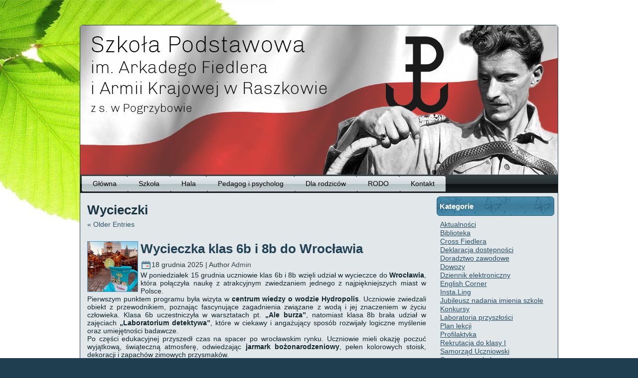

--- FILE ---
content_type: text/html; charset=UTF-8
request_url: http://www.sp.raszkow.pl/category/wycieczki/
body_size: 23803
content:
<!DOCTYPE html PUBLIC "-//W3C//DTD XHTML 1.0 Transitional//EN" "http://www.w3.org/TR/xhtml1/DTD/xhtml1-transitional.dtd">
<html xmlns="http://www.w3.org/1999/xhtml" dir="ltr" lang="pl-PL">
<head profile="http://gmpg.org/xfn/11">
<meta http-equiv="Content-Type" content="text/html; charset=UTF-8" />
<title>Wycieczki | Szkoła Podstawowa im. Arkadego Fiedlera w Raszkowie</title>
<link rel="stylesheet" href="http://www.sp.raszkow.pl/wp-content/themes/SP_Raszkow_2/style.css" type="text/css" media="screen" />
<!--[if IE 6]><link rel="stylesheet" href="http://www.sp.raszkow.pl/wp-content/themes/SP_Raszkow_2/style.ie6.css" type="text/css" media="screen" /><![endif]-->
<!--[if IE 7]><link rel="stylesheet" href="http://www.sp.raszkow.pl/wp-content/themes/SP_Raszkow_2/style.ie7.css" type="text/css" media="screen" /><![endif]-->
<link rel="pingback" href="http://www.sp.raszkow.pl/xmlrpc.php" />
<link rel="alternate" type="application/rss+xml" title="Szkoła Podstawowa im. Arkadego Fiedlera w Raszkowie &raquo; Kanał z wpisami" href="http://www.sp.raszkow.pl/feed/" />
<link rel="alternate" type="application/rss+xml" title="Szkoła Podstawowa im. Arkadego Fiedlera w Raszkowie &raquo; Kanał z komentarzami" href="http://www.sp.raszkow.pl/comments/feed/" />
<link rel="alternate" type="application/rss+xml" title="Szkoła Podstawowa im. Arkadego Fiedlera w Raszkowie &raquo; Kanał z wpisami zaszufladkowanymi do kategorii Wycieczki" href="http://www.sp.raszkow.pl/category/wycieczki/feed/" />
<link rel='stylesheet' id='NextGEN-css'  href='http://www.sp.raszkow.pl/wp-content/plugins/nextgen-gallery/css/nggallery.css?ver=1.0.0' type='text/css' media='screen' />
<link rel='stylesheet' id='shutter-css'  href='http://www.sp.raszkow.pl/wp-content/plugins/nextgen-gallery/shutter/shutter-reloaded.css?ver=1.3.4' type='text/css' media='screen' />
<link rel='stylesheet' id='sociable-front-css-css'  href='http://www.sp.raszkow.pl/wp-content/plugins/sociable-polska-edycja/sociable.css?ver=3.3.1' type='text/css' media='all' />
<script type='text/javascript' src='http://www.sp.raszkow.pl/wp-includes/js/jquery/jquery.js?ver=1.7.1'></script>
<script type='text/javascript'>
/* <![CDATA[ */
var shutterSettings = {"msgLoading":"P R O S Z \u0118   C Z E K A \u0106","msgClose":"Kliknij aby zamkn\u0105\u0107","imageCount":"1"};
/* ]]> */
</script>
<script type='text/javascript' src='http://www.sp.raszkow.pl/wp-content/plugins/nextgen-gallery/shutter/shutter-reloaded.js?ver=1.3.3'></script>
<script type='text/javascript' src='http://www.sp.raszkow.pl/wp-content/plugins/nextgen-gallery/js/jquery.cycle.all.min.js?ver=2.9995'></script>
<script type='text/javascript' src='http://www.sp.raszkow.pl/wp-content/plugins/nextgen-gallery/js/ngg.slideshow.min.js?ver=1.06'></script>
<link rel="EditURI" type="application/rsd+xml" title="RSD" href="http://www.sp.raszkow.pl/xmlrpc.php?rsd" />
<link rel="wlwmanifest" type="application/wlwmanifest+xml" href="http://www.sp.raszkow.pl/wp-includes/wlwmanifest.xml" /> 
<!-- <meta name="NextGEN" version="1.9.3" /> -->
<script type="text/javascript" src="http://www.sp.raszkow.pl/wp-content/themes/SP_Raszkow_2/script.js"></script>
</head>
<body class="archive category category-wycieczki category-28">
<div id="art-main">
    <div class="art-sheet">
        <div class="art-sheet-tl"></div>
        <div class="art-sheet-tr"></div>
        <div class="art-sheet-bl"></div>
        <div class="art-sheet-br"></div>
        <div class="art-sheet-tc"></div>
        <div class="art-sheet-bc"></div>
        <div class="art-sheet-cl"></div>
        <div class="art-sheet-cr"></div>
        <div class="art-sheet-cc"></div>
        <div class="art-sheet-body">
            <div class="art-header">
                <div class="art-header-center">
                    <div class="art-header-png"></div>
                    <div class="art-header-jpeg"></div>
                </div>

            </div>
            <div class="art-nav">
            	<div class="l"></div>
            	<div class="r"></div>
            	<ul class="art-menu">
            		<li><a href="http://www.sp.raszkow.pl"><span class='l'></span><span class='r'></span><span class='t'>Główna</span></a></li><li><a href="http://www.sp.raszkow.pl/szkola/" title="Szkoła"><span class='l'></span><span class='r'></span><span class='t'>Szkoła</span></a>
<ul>
<li><a href="http://www.sp.raszkow.pl/szkola/o-szkole/" title="O szkole">O szkole</a></li>
<li><a href="http://www.sp.raszkow.pl/szkola/historia-szkoly/" title="Historia szkoły">Historia szkoły</a></li>
<li><a href="http://www.sp.raszkow.pl/szkola/szkolny-ceremonial/" title="Hymn szkoły">Hymn szkoły</a></li>
<li><a href="http://www.sp.raszkow.pl/szkola/dyrekcja/" title="Dyrekcja">Dyrekcja</a></li>
<li><a href="http://www.sp.raszkow.pl/szkola/nauczyciele/" title="Nauczyciele">Nauczyciele</a></li>
<li><a href="http://www.sp.raszkow.pl/szkola/dokumenty/" title="Dokumenty">Dokumenty</a></li>
<li><a href="http://www.sp.raszkow.pl/szkola/wymagania-edukacyjne/" title="Wymagania edukacyjne">Wymagania edukacyjne</a></li>
<li><a href="http://www.sp.raszkow.pl/szkola/w-prasie/" title="W prasie">W prasie</a></li>
</ul>
</li>
<li><a href="http://www.sp.raszkow.pl/hala-widowiskowo-sportowa/" title="Hala"><span class='l'></span><span class='r'></span><span class='t'>Hala</span></a></li>
<li><a href="http://www.sp.raszkow.pl/pedagog/" title="Pedagog i psycholog"><span class='l'></span><span class='r'></span><span class='t'>Pedagog i psycholog</span></a></li>
<li><a href="http://www.sp.raszkow.pl/dla-rodzicow/" title="Dla rodziców"><span class='l'></span><span class='r'></span><span class='t'>Dla rodziców</span></a>
<ul>
<li><a href="http://www.sp.raszkow.pl/dla-rodzicow/komunikaty/" title="Komunikaty">Komunikaty</a></li>
<li><a href="http://www.sp.raszkow.pl/dla-rodzicow/rada-rodzicow/" title="Rada Rodziców">Rada Rodziców</a></li>
<li><a href="http://www.sp.raszkow.pl/dla-rodzicow/ubezpieczenie/" title="Ubezpieczenie">Ubezpieczenie</a></li>
</ul>
</li>
<li><a href="http://www.sp.raszkow.pl/rodo/" title="RODO"><span class='l'></span><span class='r'></span><span class='t'>RODO</span></a></li>
<li><a href="http://www.sp.raszkow.pl/kontakt/" title="Kontakt"><span class='l'></span><span class='r'></span><span class='t'>Kontakt</span></a></li>
            	</ul>
            </div>
            <div class="art-content-layout">
                <div class="art-content-layout-row">
                    <div class="art-layout-cell art-content">
                                                                    <div class="art-post" >
                          <div class="art-post-body">
                                  <div class="art-post-inner art-article">
                                                                                            <h2 class="art-postheader">Wycieczki</h2>                                                                            <div class="art-postcontent">
                                                                                       <div class="navigation">
                                                <div class="alignleft"><a href="http://www.sp.raszkow.pl/category/wycieczki/page/2/" >&laquo; Older Entries</a></div>
                                                <div class="alignright"></div>
                                             </div>                                      </div>
                                      <div class="cleared"></div>
                                  </div>
                      		<div class="cleared"></div>
                          </div>
                      </div>                      <div class="art-post post-22267 post type-post status-publish format-standard hentry category-wycieczki" id="post-22267">
                          <div class="art-post-body">
                                  <div class="art-post-inner art-article">
                                      <a href="http://www.sp.raszkow.pl/wycieczka-klas-6b-i-8b-do-wroclawia/" title="Wycieczka klas 6b i 8b do Wrocławia"><img width="100" height="100" src="http://www.sp.raszkow.pl/wp-content/uploads/2025/12/599958540_859581830158527_406936440716417676_n-150x150.jpg" class="alignleft wp-post-image" alt="" title="Wycieczka klas 6b i 8b do Wrocławia" /></a>                                                                                            <h2 class="art-postheader"><a href="http://www.sp.raszkow.pl/wycieczka-klas-6b-i-8b-do-wroclawia/" rel="bookmark" title="Permanent Link to Wycieczka klas 6b i 8b do Wrocławia">
                                       Wycieczka klas 6b i 8b do Wrocławia                                      </a></h2>                                                                            <div class="art-postheadericons art-metadata-icons">
                                          <img src='http://www.sp.raszkow.pl/wp-content/themes/SP_Raszkow_2/images/postdateicon.png' width='18' height='18' alt='' />18 grudnia 2025 | Author <a href="http://www.sp.raszkow.pl/author/admin/" title="Wpisy, których autorem jest Admin" rel="author">Admin</a>    
                                      </div>                                      <div class="art-postcontent">
                                          <div style="text-align: justify;" dir="auto">W poniedziałek 15 grudnia uczniowie klas 6b i 8b wzięli udział w wycieczce do <strong>Wrocławia</strong>, która połączyła naukę z atrakcyjnym zwiedzaniem jednego z najpiękniejszych miast w Polsce.</div>
<div style="text-align: justify;">
<div dir="auto">Pierwszym punktem programu była wizyta w<strong> centrum wiedzy o wodzie Hydropolis</strong>. Uczniowie zwiedzali obiekt z przewodnikiem, poznając fascynujące zagadnienia związane z wodą i jej znaczeniem w życiu człowieka. Klasa 6b uczestniczyła w warsztatach pt. <strong>„Ale burza”</strong>, natomiast klasa 8b brała udział w zajęciach<strong> „Laboratorium detektywa”</strong>, które w ciekawy i angażujący sposób rozwijały logiczne myślenie oraz umiejętności badawcze.</div>
</div>
<div style="text-align: justify;">
<div dir="auto">Po części edukacyjnej przyszedł czas na spacer po wrocławskim rynku. Uczniowie mieli okazję poczuć wyjątkową, świąteczną atmosferę, odwiedzając <strong>jarmark bożonarodzeniowy</strong>, pełen kolorowych stoisk, dekoracji i zapachów zimowych przysmaków.</div>
</div>
<div>
<div style="text-align: justify;" dir="auto">Wycieczkę zorganizowali wychowawcy klas – pani Małgorzata Palczewska oraz pan Sławomir Krawczyk, a opiekę nad uczniami sprawowała pani Irmina Sikorska-Krawiec. Wyjazd był nie tylko doskonałą okazją do poszerzenia wiedzy, ale także do integracji i wspólnego spędzenia czasu w miłej, świątecznej atmosferze. <a href="http://www.sp.raszkow.pl/wycieczka-klas-6b-i-8b-do-wroclawia/#more-22267" class="more-link">Czytaj więcej ...</a></div>
</div>
                                      </div>
                                      <div class="cleared"></div>
                                  </div>
                      		<div class="cleared"></div>
                          </div>
                      </div>                      <div class="art-post post-22273 post type-post status-publish format-standard hentry category-wycieczki" id="post-22273">
                          <div class="art-post-body">
                                  <div class="art-post-inner art-article">
                                      <a href="http://www.sp.raszkow.pl/spektakl-profilaktyczny-%e2%80%9ewspomnienia-narkomanki/" title="Spektakl profilaktyczny „Wspomnienia narkomanki”"><img width="100" height="100" src="http://www.sp.raszkow.pl/wp-content/uploads/2025/12/598838029_858988820217828_8564307651207812980_n-150x150.jpg" class="alignleft wp-post-image" alt="" title="Spektakl profilaktyczny „Wspomnienia narkomanki”" /></a>                                                                                            <h2 class="art-postheader"><a href="http://www.sp.raszkow.pl/spektakl-profilaktyczny-%e2%80%9ewspomnienia-narkomanki/" rel="bookmark" title="Permanent Link to Spektakl profilaktyczny „Wspomnienia narkomanki”">
                                       Spektakl profilaktyczny „Wspomnienia narkomanki”                                      </a></h2>                                                                            <div class="art-postheadericons art-metadata-icons">
                                          <img src='http://www.sp.raszkow.pl/wp-content/themes/SP_Raszkow_2/images/postdateicon.png' width='18' height='18' alt='' />17 grudnia 2025 | Author <a href="http://www.sp.raszkow.pl/author/admin/" title="Wpisy, których autorem jest Admin" rel="author">Admin</a>    
                                      </div>                                      <div class="art-postcontent">
                                          <div style="text-align: justify;" dir="auto">Uczniowie klas 7–8 naszej szkoły wzięli udział w spektaklu profilaktycznym pt. „Wspomnienia narkomanki”, który odbył się w Ostrowskim Centrum Kultury w Ostrowie Wielkopolskim. Przedstawienie zostało zaprezentowane przez aktorów<strong> Kieleckiego Teatru Lektur,</strong> profesjonalnego zespołu teatralnego specjalizującego się w spektaklach profilaktycznych i edukacyjnych skierowanych do dzieci i młodzieży. Spektakl w przejmujący sposób ukazywał konsekwencje sięgania po substancje psychoaktywne, wpływ uzależnień na życie młodego człowieka oraz jego relacje z rodziną i otoczeniem.</div>
<div style="text-align: justify;">
<div dir="auto">Spektakl, oparty na książce <strong>Barbary Rosiek „Pamiętnik narkomanki”</strong>, w przejmujący sposób ukazuje historię dziewczyny przypadkowo wplątanej w spiralę uzależnienia od narkotyków. Aktorzy, wykorzystując konwencję fabularyzowanego dokumentu, przedstawili kolejne etapy uzależnienia oraz ich konsekwencje w życiu osobistym i społecznym.</div>
</div>
<div style="text-align: justify;">
<div dir="auto">Dzięki profesjonalnej grze aktorskiej i mocnemu przekazowi, spektakl został niezwykle dobrze odebrany przez naszych uczniów — skłonił ich do refleksji nad własnymi wyborami i uważnym podejściem do zagrożeń współczesnego świata.</div>
</div>
<div style="text-align: justify;">
<div dir="auto">Warto podkreślić, że bilety na spektakl zostały w całości <strong>zasponsorowane przez Gminną Komisję Rozwiązywania Problemów Alkoholowych</strong>, za co serdecznie dziękujemy. Dzięki temu uczniowie mogli bezpłatnie uczestniczyć w tak ważnym wydarzeniu profilaktycznym.</div>
</div>
<div style="text-align: justify;">
<div dir="auto">Po zakończonym spektaklu uczniowie udali się do <strong>Jump Planet – parku trampolin</strong> w Ostrowie Wielkopolskim, gdzie mieli okazję aktywnie spędzić czas. Wspólna zabawa dostarczyła wszystkim wiele radości, pozytywnej energii i była doskonałym dopełnieniem wyjazdu.</div>
</div>
<div style="text-align: justify;" dir="auto">Wyjazd, zorganizowany przez <strong>panie Karolinę Szczygiełek, Agnieszkę Świerblewską i Małgorzatę Palczewską</strong> łączył w sobie elementy profilaktyki, edukacji oraz aktywnego wypoczynku i z pewnością na długo pozostanie w pamięci uczestników. <a href="http://www.sp.raszkow.pl/spektakl-profilaktyczny-%e2%80%9ewspomnienia-narkomanki/#more-22273" class="more-link">Czytaj więcej ...</a></div>
                                      </div>
                                      <div class="cleared"></div>
                                  </div>
                      		<div class="cleared"></div>
                          </div>
                      </div>                      <div class="art-post post-22244 post type-post status-publish format-standard hentry category-wycieczki" id="post-22244">
                          <div class="art-post-body">
                                  <div class="art-post-inner art-article">
                                      <a href="http://www.sp.raszkow.pl/22244/" title="Wyjazd do wioski Mikołaja"><img width="100" height="100" src="http://www.sp.raszkow.pl/wp-content/uploads/2025/12/598796425_858471183602925_317865835453303089_n-150x150.jpg" class="alignleft wp-post-image" alt="" title="Wyjazd do wioski Mikołaja" /></a>                                                                                            <h2 class="art-postheader"><a href="http://www.sp.raszkow.pl/22244/" rel="bookmark" title="Permanent Link to Wyjazd do wioski Mikołaja">
                                       Wyjazd do wioski Mikołaja                                      </a></h2>                                                                            <div class="art-postheadericons art-metadata-icons">
                                          <img src='http://www.sp.raszkow.pl/wp-content/themes/SP_Raszkow_2/images/postdateicon.png' width='18' height='18' alt='' />17 grudnia 2025 | Author <a href="http://www.sp.raszkow.pl/author/admin/" title="Wpisy, których autorem jest Admin" rel="author">Admin</a>    
                                      </div>                                      <div class="art-postcontent">
                                          <p style="text-align: justify;">16 grudnia uczniowie klas 1 wzięli udział w niezwykłym wyjeździe do Borowianki – wioski Mikołaja. Była to wyjątkowa okazja, aby poczuć magię nadchodzących świąt i przenieść się do bajkowego świata pełnego radości, uśmiechu i świątecznej atmosfery.</p>
<div style="text-align: justify;">
<div dir="auto">Na miejscu dzieci zostały serdecznie powitane przez pomocne elfy, które zaprosiły je do wspólnej zabawy. Uczniowie uczestniczyli w ciekawych warsztatach, podczas których ozdabiali magnesy oraz poznawali bożonarodzeniowe tradycje. Nie zabrakło również zabaw ruchowych i śpiewania świątecznych piosenek.</div>
</div>
<div style="text-align: justify;">
<div dir="auto">Organizatorem wyjazdu była <strong>Pani Anna Sztok</strong> opiekunami wychowawcy<strong> pani Marzenka Klimek</strong>, <strong>pani Anna Jackowska</strong> oraz nauczyciele<strong> pani Katarzyna Kluczyk,</strong> <strong>pani Karolina Szczygiełek.</strong></div>
</div>
<div style="text-align: justify;">
<div dir="auto">Największą atrakcją wyjazdu było oczywiście spotkanie ze Świętym Mikołajem. Każde dziecko mogło porozmawiać z Mikołajem, opowiedzieć o swoich marzeniach. Radość i wzruszenie malujące się na twarzach uczniów były najlepszym dowodem na to, jak wyjątkowe było to wydarzenie. Na zakończenie uczniowie obejrzeli konie, nakarmili jelonki Mikołaja.</div>
</div>
<div style="text-align: justify;">
<div style="text-align: justify;" dir="auto">Wyjazd do Wioski Mikołaja dostarczył dzieciom wielu niezapomnianych wrażeń, a wspólnie spędzony czas sprzyjał integracji klas. Wszyscy wrócili do szkoły w doskonałych humorach, bogatsi o piękne wspomnienia i jeszcze bardziej gotowi na nadchodzące święta Bożego Narodzenia.</div>
</div>
<p style="text-align: justify;"> <a href="http://www.sp.raszkow.pl/22244/#more-22244" class="more-link">Czytaj więcej ...</a></p>
                                      </div>
                                      <div class="cleared"></div>
                                  </div>
                      		<div class="cleared"></div>
                          </div>
                      </div>                      <div class="art-post post-21935 post type-post status-publish format-standard hentry category-aktualnosci category-wycieczki" id="post-21935">
                          <div class="art-post-body">
                                  <div class="art-post-inner art-article">
                                      <a href="http://www.sp.raszkow.pl/w-grodzie-boleslawa-chrobrego-i-biskupinie/" title="W grodzie Bolesława Chrobrego i Biskupinie"><img width="100" height="100" src="http://www.sp.raszkow.pl/wp-content/uploads/2025/10/558369496_799611779488866_992091438659223243_n-150x150.jpg" class="alignleft wp-post-image" alt="" title="W grodzie Bolesława Chrobrego i Biskupinie" /></a>                                                                                            <h2 class="art-postheader"><a href="http://www.sp.raszkow.pl/w-grodzie-boleslawa-chrobrego-i-biskupinie/" rel="bookmark" title="Permanent Link to W grodzie Bolesława Chrobrego i Biskupinie">
                                       W grodzie Bolesława Chrobrego i Biskupinie                                      </a></h2>                                                                            <div class="art-postheadericons art-metadata-icons">
                                          <img src='http://www.sp.raszkow.pl/wp-content/themes/SP_Raszkow_2/images/postdateicon.png' width='18' height='18' alt='' />3 października 2025 | Author <a href="http://www.sp.raszkow.pl/author/admin/" title="Wpisy, których autorem jest Admin" rel="author">Admin</a>    
                                      </div>                                      <div class="art-postcontent">
                                          <div dir="auto">
<div data-ad-rendering-role="story_message">
<div id="_r_91_" data-ad-comet-preview="message" data-ad-preview="message">
<div>
<div>
<div>
<div>
<div dir="auto">Uczniowie klas czwartych i piątych podziwiali najstarsze zabytki związane z początkiem powstania państwa polskiego- katedrę w Gnieźnie i osadę biskupińską. <a href="http://www.sp.raszkow.pl/w-grodzie-boleslawa-chrobrego-i-biskupinie/#more-21935" class="more-link">Czytaj więcej ...</a></div>
</div>
</div>
</div>
</div>
</div>
</div>
</div>
                                      </div>
                                      <div class="cleared"></div>
                                  </div>
                      		<div class="cleared"></div>
                          </div>
                      </div>                      <div class="art-post post-21942 post type-post status-publish format-standard hentry category-wycieczki" id="post-21942">
                          <div class="art-post-body">
                                  <div class="art-post-inner art-article">
                                      <a href="http://www.sp.raszkow.pl/klasy-2-w-teatrze/" title="Klasy 2 w teatrze"><img width="100" height="100" src="http://www.sp.raszkow.pl/wp-content/uploads/2025/10/557478723_798851046231606_9060824128041154916_n-150x150.jpg" class="alignleft wp-post-image" alt="" title="Klasy 2 w teatrze" /></a>                                                                                            <h2 class="art-postheader"><a href="http://www.sp.raszkow.pl/klasy-2-w-teatrze/" rel="bookmark" title="Permanent Link to Klasy 2 w teatrze">
                                       Klasy 2 w teatrze                                      </a></h2>                                                                            <div class="art-postheadericons art-metadata-icons">
                                          <img src='http://www.sp.raszkow.pl/wp-content/themes/SP_Raszkow_2/images/postdateicon.png' width='18' height='18' alt='' />3 października 2025 | Author <a href="http://www.sp.raszkow.pl/author/admin/" title="Wpisy, których autorem jest Admin" rel="author">Admin</a>    
                                      </div>                                      <div class="art-postcontent">
                                          <div dir="auto">
<div data-ad-rendering-role="story_message">
<div id="_r_c2_" data-ad-comet-preview="message" data-ad-preview="message">
<div>
<div>
<div>
<div>
<div style="text-align: justify;" dir="auto">Dnia 3 października kl. 2 obejrzały spektakl na motywach jednej z najbardziej znanych baśni Hansa Christiana Andersena.Nowoczesną opowieść stworzyli znakomici specjaliści od teatru dziecięcego – Magda Żarnecka (tekst) i Przemek Jaszczak (reżyseria) wraz z gronem współpracowników. Księżniczka Eliza miala przed sobą najważniejszą misję w życiu. Pod wpływem czaru jej ukochani bracia przemienili się w łabędzie – tylko od odwagi, przemyślności, dobroci serca i sprytu dziewczyny zależalo czy uda im się powrócić do ludzkiej postaci. Razem z Elizą udaliśmy się w zaczarowaną podróż, aby ponownie poskładać wszystkie rozrzucone puzzle i ułożyć rodzinę na nowo.Zachowując ramy opowieści Andersena, twórcy napisali jej współczesną wersję. Całości towarzyszyły piosenki śpiewane na żywo oraz elementy teatru formy. Mądra opowieść w magicznej scenografii. <a href="http://www.sp.raszkow.pl/klasy-2-w-teatrze/#more-21942" class="more-link">Czytaj więcej ...</a></div>
</div>
</div>
</div>
</div>
</div>
</div>
</div>
                                      </div>
                                      <div class="cleared"></div>
                                  </div>
                      		<div class="cleared"></div>
                          </div>
                      </div>                      <div class="art-post post-21930 post type-post status-publish format-standard hentry category-wycieczki" id="post-21930">
                          <div class="art-post-body">
                                  <div class="art-post-inner art-article">
                                      <a href="http://www.sp.raszkow.pl/wycieczka-klasy-8-c-do-strazy-pozarnej/" title="Wycieczka klasy 8 c do straży pożarnej"><img width="100" height="100" src="http://www.sp.raszkow.pl/wp-content/uploads/2025/10/558873022_799386419511402_6697532177171092146_n-150x150.jpg" class="alignleft wp-post-image" alt="" title="Wycieczka klasy 8 c do straży pożarnej" /></a>                                                                                            <h2 class="art-postheader"><a href="http://www.sp.raszkow.pl/wycieczka-klasy-8-c-do-strazy-pozarnej/" rel="bookmark" title="Permanent Link to Wycieczka klasy 8 c do straży pożarnej">
                                       Wycieczka klasy 8 c do straży pożarnej                                      </a></h2>                                                                            <div class="art-postheadericons art-metadata-icons">
                                          <img src='http://www.sp.raszkow.pl/wp-content/themes/SP_Raszkow_2/images/postdateicon.png' width='18' height='18' alt='' />30 września 2025 | Author <a href="http://www.sp.raszkow.pl/author/admin/" title="Wpisy, których autorem jest Admin" rel="author">Admin</a>    
                                      </div>                                      <div class="art-postcontent">
                                          <p style="text-align: justify;">Klasa 8c świętowała Dzień Chłopaka w Komendzie Powiatowej Straży Pożarnej w Ostrowie Wielkopolskim. Nic tak nie rozpala emocji jak rozmowa ze strażakami przerwana prawdziwą akcją ratowniczą. Dziękujemy Pani Karolinie Szymaniak za organizację wycieczki. <a href="http://www.sp.raszkow.pl/wycieczka-klasy-8-c-do-strazy-pozarnej/#more-21930" class="more-link">Czytaj więcej ...</a></p>
                                      </div>
                                      <div class="cleared"></div>
                                  </div>
                      		<div class="cleared"></div>
                          </div>
                      </div>                      <div class="art-post post-21946 post type-post status-publish format-standard hentry category-wycieczki" id="post-21946">
                          <div class="art-post-body">
                                  <div class="art-post-inner art-article">
                                      <a href="http://www.sp.raszkow.pl/noc-naukowcow-w-poznaniu/" title="Noc Naukowców w Poznaniu"><img width="100" height="100" src="http://www.sp.raszkow.pl/wp-content/uploads/2025/10/558012920_798406512942726_3626223187925204330_n-150x150.jpg" class="alignleft wp-post-image" alt="" title="Noc Naukowców w Poznaniu" /></a>                                                                                            <h2 class="art-postheader"><a href="http://www.sp.raszkow.pl/noc-naukowcow-w-poznaniu/" rel="bookmark" title="Permanent Link to Noc Naukowców w Poznaniu">
                                       Noc Naukowców w Poznaniu                                      </a></h2>                                                                            <div class="art-postheadericons art-metadata-icons">
                                          <img src='http://www.sp.raszkow.pl/wp-content/themes/SP_Raszkow_2/images/postdateicon.png' width='18' height='18' alt='' />26 września 2025 | Author <a href="http://www.sp.raszkow.pl/author/admin/" title="Wpisy, których autorem jest Admin" rel="author">Admin</a>    
                                      </div>                                      <div class="art-postcontent">
                                          <div dir="auto">
<div data-ad-rendering-role="story_message">
<div id="_r_di_" data-ad-comet-preview="message" data-ad-preview="message">
<div>
<div>
<div>
<div>
<div style="text-align: justify;" dir="auto">26 września 2025 roku uczniowie klas ósmych naszej szkoły wzięli udział w wyjątkowym wydarzeniu – Nocy Naukowców w Poznaniu. To niezwykła okazja, by w fascynujący i przystępny sposób odkrywać świat nauki.</div>
</div>
<div style="text-align: justify;">
<div dir="auto">Nasi uczniowie uczestniczyli w pokazach i warsztatach, podczas których mogli zgłębiać tajemnice optyki i działania światła, a także doświadczyć eksperymentów z zakresu biologii i chemii. Mieli okazję samodzielnie eksperymentować, obserwować niezwykłe zjawiska i zadawać pytania naukowcom, którzy z pasją dzielili się swoją wiedzą. Spotkanie z nauką „na żywo” było dla wszystkich inspirującym przeżyciem, które pokazało, że wiedza szkolna ma praktyczne i ciekawe zastosowania.</div>
</div>
<div>
<div style="text-align: justify;" dir="auto">Kierownikiem wycieczki był Pan Karol Marciszewski, a opiekę nad uczniami sprawowały Pani Alicja Pilarczyk oraz Pani Marta Gulcz. <a href="http://www.sp.raszkow.pl/noc-naukowcow-w-poznaniu/#more-21946" class="more-link">Czytaj więcej ...</a></div>
</div>
</div>
</div>
</div>
</div>
</div>
</div>
                                      </div>
                                      <div class="cleared"></div>
                                  </div>
                      		<div class="cleared"></div>
                          </div>
                      </div>                      <div class="art-post post-21867 post type-post status-publish format-standard hentry category-wycieczki" id="post-21867">
                          <div class="art-post-body">
                                  <div class="art-post-inner art-article">
                                      <a href="http://www.sp.raszkow.pl/wycieczka-klas-5b-6b-na-wielka-sowe/" title="Wycieczka klas 5b &#038; 6b na Wielką Sowę"><img width="100" height="100" src="http://www.sp.raszkow.pl/wp-content/uploads/2025/09/553444074_789884750461569_3326421989573153955_n-150x150.jpg" class="alignleft wp-post-image" alt="" title="Wycieczka klas 5b &amp; 6b na Wielką Sowę" /></a>                                                                                            <h2 class="art-postheader"><a href="http://www.sp.raszkow.pl/wycieczka-klas-5b-6b-na-wielka-sowe/" rel="bookmark" title="Permanent Link to Wycieczka klas 5b &amp; 6b na Wielką Sowę">
                                       Wycieczka klas 5b &#038; 6b na Wielką Sowę                                      </a></h2>                                                                            <div class="art-postheadericons art-metadata-icons">
                                          <img src='http://www.sp.raszkow.pl/wp-content/themes/SP_Raszkow_2/images/postdateicon.png' width='18' height='18' alt='' />22 września 2025 | Author <a href="http://www.sp.raszkow.pl/author/admin/" title="Wpisy, których autorem jest Admin" rel="author">Admin</a>    
                                      </div>                                      <div class="art-postcontent">
                                          <div style="text-align: justify;" dir="auto">22 września uczniowie klas sportowych 5b i 6b wybrali się na wycieczkę w Góry Sowie. Celem wyprawy było zdobycie najwyższego szczytu pasma – Wielkiej Sowy (1015 m n.p.m.). Pod opieką pana Sławomira Krawczyka i pań: Ewy Adamcio, Anny Jackowskiej i Małgorzaty Palczewskiej uczniowie z energią i uśmiechem pokonali górską trasę. Choć na szczycie nie było widoków z powodu pogody, nie zabrakło atrakcji i dobrego humoru. Uczniowie zorganizowali ognisko, przy którym wspólnie piekli kiełbaski i odpoczywali po górskiej wędrówce. Wycieczka okazała się świetną okazją do integracji, aktywnego wypoczynku i spędzenia czasu w gronie rówieśników. <a href="http://www.sp.raszkow.pl/wycieczka-klas-5b-6b-na-wielka-sowe/#more-21867" class="more-link">Czytaj więcej ...</a></div>
                                      </div>
                                      <div class="cleared"></div>
                                  </div>
                      		<div class="cleared"></div>
                          </div>
                      </div>                      <div class="art-post post-21855 post type-post status-publish format-standard hentry category-wycieczki" id="post-21855">
                          <div class="art-post-body">
                                  <div class="art-post-inner art-article">
                                      <a href="http://www.sp.raszkow.pl/ix-rajd-loretanski-juz-za-nami/" title="IX Rajd Loretański już za nami."><img width="100" height="100" src="http://www.sp.raszkow.pl/wp-content/uploads/2025/09/553227547_790721270377917_6805705546282930554_n-150x150.jpg" class="alignleft wp-post-image" alt="" title="IX Rajd Loretański już za nami." /></a>                                                                                            <h2 class="art-postheader"><a href="http://www.sp.raszkow.pl/ix-rajd-loretanski-juz-za-nami/" rel="bookmark" title="Permanent Link to IX Rajd Loretański już za nami.">
                                       IX Rajd Loretański już za nami.                                      </a></h2>                                                                            <div class="art-postheadericons art-metadata-icons">
                                          <img src='http://www.sp.raszkow.pl/wp-content/themes/SP_Raszkow_2/images/postdateicon.png' width='18' height='18' alt='' />22 września 2025 | Author <a href="http://www.sp.raszkow.pl/author/admin/" title="Wpisy, których autorem jest Admin" rel="author">Admin</a>    
                                      </div>                                      <div class="art-postcontent">
                                          <p style="text-align: justify;">W minioną niedzielę 21 września ponad trzydziestoosobowy peleton uczniów naszej szkoły wyruszył na quest rowerowy na trasie Skrzebowa- Bieganin-Skrzebowa. Pokonując kolejne kilometry uczestnicy rozwiązywali przygotowane dla nich zagadki związane z historią naszej małej ojczyzny. Organizatorzy zapewnili uczestnikom szereg atrakcji: gry i zabawy zespołowe, występy ZTL Swojacy, konkursy, loterię, słodycze i ciepły posiłek. Aktywnie spędzone niedzielne popołudnie szybko dobiegło końca. Z niecierpliwością czekamy na kolejną rowerową wyprawę.</p>
<p> <a href="http://www.sp.raszkow.pl/ix-rajd-loretanski-juz-za-nami/#more-21855" class="more-link">Czytaj więcej ...</a></p>
                                      </div>
                                      <div class="cleared"></div>
                                  </div>
                      		<div class="cleared"></div>
                          </div>
                      </div>                      <div class="art-post post-21625 post type-post status-publish format-standard hentry category-aktualnosci category-wycieczki" id="post-21625">
                          <div class="art-post-body">
                                  <div class="art-post-inner art-article">
                                      <a href="http://www.sp.raszkow.pl/wycieczka-klas-1-do-kalisza/" title="Wycieczka klas 1 do Kalisza"><img width="100" height="100" src="http://www.sp.raszkow.pl/wp-content/uploads/2025/06/509905166_714053654711346_8188167149502123152_n-150x150.jpg" class="alignleft wp-post-image" alt="" title="Wycieczka klas 1 do Kalisza" /></a>                                                                                            <h2 class="art-postheader"><a href="http://www.sp.raszkow.pl/wycieczka-klas-1-do-kalisza/" rel="bookmark" title="Permanent Link to Wycieczka klas 1 do Kalisza">
                                       Wycieczka klas 1 do Kalisza                                      </a></h2>                                                                            <div class="art-postheadericons art-metadata-icons">
                                          <img src='http://www.sp.raszkow.pl/wp-content/themes/SP_Raszkow_2/images/postdateicon.png' width='18' height='18' alt='' />18 czerwca 2025 | Author <a href="http://www.sp.raszkow.pl/author/admin/" title="Wpisy, których autorem jest Admin" rel="author">Admin</a>    
                                      </div>                                      <div class="art-postcontent">
                                          <p style="text-align: justify;">Dnia 18 czerwca dzieci z klasy 1a, 1b oraz 1c wzięły udział w wycieczce do Kalisza. Na początku dnia uczniowie zwiedzili kaliski rynek wraz z ratuszem. Mieli okazji wejść na wieżę ratuszową oraz zobaczyć piękną panoramę miasta. Uzupełnieniem zdobytej wiedzy była niezwykle ciekawa wystawa multimedialna dotycząca historii miasta. Kolejny punkt programu stanowił rezerwat archeologiczny Zawodzie. Tam dzieci wzięły udział w ekscytujących warsztatach. Pierwszy warsztat nosił nazwę &#8222;średniowieczna podróż w czasie&#8221;. Uczniowie wcielili się w rolę rycerzy i z zaangażowaniem uczestniczyli w walce na piankowe miecze. Następnie samodzielnie farbowali materiałowe torby. Na koniec dzieci wysłuchały opowieści o Bolesławie Chrobrym, królewskim ubiorze oraz dowiedziały jak się wyglądała ceremonia koronacji. Po tak intensywnych zajęciach wszyscy byli usatysfakcjonowani, ale też bardzo głodni, więc w drodze powrotnej nie mogło zabraknąć przystanku w restauracji McDonald&#8217;s. Z pewnością był to dzień pełen wrażeń. <a href="http://www.sp.raszkow.pl/wycieczka-klas-1-do-kalisza/#more-21625" class="more-link">Czytaj więcej ...</a></p>
                                      </div>
                                      <div class="cleared"></div>
                                  </div>
                      		<div class="cleared"></div>
                          </div>
                      </div>                      <div class="art-post post-21486 post type-post status-publish format-standard hentry category-wycieczki" id="post-21486">
                          <div class="art-post-body">
                                  <div class="art-post-inner art-article">
                                      <a href="http://www.sp.raszkow.pl/zielona-szkola-w-giewartowie-trzy-dni-przygody-i-aktywnosci/" title="Zielona Szkoła w Giewartowie – trzy dni przygody i aktywności!"><img width="100" height="100" src="http://www.sp.raszkow.pl/wp-content/uploads/2025/06/PXL_20250612_185709700-150x150.jpg" class="alignleft wp-post-image" alt="" title="Zielona Szkoła w Giewartowie – trzy dni przygody i aktywności!" /></a>                                                                                            <h2 class="art-postheader"><a href="http://www.sp.raszkow.pl/zielona-szkola-w-giewartowie-trzy-dni-przygody-i-aktywnosci/" rel="bookmark" title="Permanent Link to Zielona Szkoła w Giewartowie – trzy dni przygody i aktywności!">
                                       Zielona Szkoła w Giewartowie – trzy dni przygody i aktywności!                                      </a></h2>                                                                            <div class="art-postheadericons art-metadata-icons">
                                          <img src='http://www.sp.raszkow.pl/wp-content/themes/SP_Raszkow_2/images/postdateicon.png' width='18' height='18' alt='' />13 czerwca 2025 | Author <a href="http://www.sp.raszkow.pl/author/admin/" title="Wpisy, których autorem jest Admin" rel="author">Admin</a>    
                                      </div>                                      <div class="art-postcontent">
                                          <p>W dniach <strong>11–13 czerwca 2025 roku</strong> uczniowie naszej szkoły z klas <strong>1–3 oraz 4–6</strong> wzięli udział w wyjątkowej Zielonej Szkole w malowniczo położonym Giewartowie. W wydarzeniu uczestniczyło niemal <strong>140 uczniów</strong>, którzy przez trzy dni mieli okazję uczyć się, bawić i integrować w pięknych okolicznościach przyrody.</p>
<p>Zajęcia zostały zorganizowane <strong>z podziałem na dwie grupy wiekowe</strong>, co pozwoliło na dopasowanie aktywności do możliwości i potrzeb uczestników. Program był niezwykle bogaty i różnorodny – każdy dzień przynosił nowe wyzwania i niezapomniane wrażenia.</p>
<p>Uczniowie brali udział m.in. w takich aktywnościach jak:</p>
<ul>
<li><strong>Archery Tag</strong> – emocjonująca gra zespołowa z łukami i bezpiecznymi strzałami,</li>
<li><strong>BIG SUP</strong> – wspólne pływanie na wielkich deskach SUP,</li>
<li><strong>Skrzynki</strong> – konkurencje polegające na budowaniu wież z plastikowych skrzynek,</li>
<li><strong>Tor przeszkód</strong> – sprawdzian zwinności, siły i wytrwałości,</li>
<li><strong>Trampoliny</strong> – skoki pełne radości i energii,</li>
<li><strong>Szałasy i żywioły</strong> – zajęcia survivalowe i kontakt z naturą,</li>
<li><strong>Kajaki</strong> – nauka wiosłowania i bezpieczne pływanie po jeziorze,</li>
<li><strong>Piana party</strong> – szalona zabawa w pianie pod gołym niebem,</li>
<li><strong>Baloniada</strong> – bitwa na wodne balony – ochłoda gwarantowana!</li>
<li><strong>Leśna kuchnia</strong> – warsztaty kulinarne w plenerze,</li>
<li><strong>Gra terenowa &#8222;Misja na 112&#8243;</strong> – poznawanie zasad pierwszej pomocy w formie przygodowej gry,</li>
<li><strong>Kapsuła czasu</strong> – refleksja nad teraźniejszością i przyszłością uczniów,</li>
<li><strong>Gry zespołowe</strong> – czas na współpracę, rywalizację i dobrą zabawę.</li>
</ul>
<p>Zielona Szkoła w Giewartowie była nie tylko okazją do aktywnego spędzenia czasu, ale także do budowania relacji, zdobywania nowych umiejętności i doświadczeń. Uczniowie wrócili zmęczeni, ale uśmiechnięci i pełni niezapomnianych wspomnień.</p>
<p>Dziękujemy wszystkim opiekunom i organizatorom za profesjonalne przygotowanie wyjazdu oraz uczniom za ich zaangażowanie i pozytywną energię. Do zobaczenia na kolejnych wyjazdach!</p>
<p> <a href="http://www.sp.raszkow.pl/zielona-szkola-w-giewartowie-trzy-dni-przygody-i-aktywnosci/#more-21486" class="more-link">Czytaj więcej ...</a></p>
                                      </div>
                                      <div class="cleared"></div>
                                  </div>
                      		<div class="cleared"></div>
                          </div>
                      </div>                      <div class="art-post post-21540 post type-post status-publish format-standard hentry category-aktualnosci category-wycieczki" id="post-21540">
                          <div class="art-post-body">
                                  <div class="art-post-inner art-article">
                                      <a href="http://www.sp.raszkow.pl/wyjazd-klasy-1b-do-fiku-miku/" title="Wyjazd klasy 1b do Fiku Miku"><img width="100" height="100" src="http://www.sp.raszkow.pl/wp-content/uploads/2025/06/502844897_700338939416151_7183610183830680513_n-150x150.jpg" class="alignleft wp-post-image" alt="" title="Wyjazd klasy 1b do Fiku Miku" /></a>                                                                                            <h2 class="art-postheader"><a href="http://www.sp.raszkow.pl/wyjazd-klasy-1b-do-fiku-miku/" rel="bookmark" title="Permanent Link to Wyjazd klasy 1b do Fiku Miku">
                                       Wyjazd klasy 1b do Fiku Miku                                      </a></h2>                                                                            <div class="art-postheadericons art-metadata-icons">
                                          <img src='http://www.sp.raszkow.pl/wp-content/themes/SP_Raszkow_2/images/postdateicon.png' width='18' height='18' alt='' />30 maja 2025 | Author <a href="http://www.sp.raszkow.pl/author/admin/" title="Wpisy, których autorem jest Admin" rel="author">Admin</a>    
                                      </div>                                      <div class="art-postcontent">
                                          <div dir="auto">
<div data-ad-rendering-role="story_message">
<div id="_r_33e_" data-ad-comet-preview="message" data-ad-preview="message">
<div>
<div>
<div>
<div>
<div style="text-align: justify;" dir="auto">W dniu 30 maja, z okazji zbliżającego się święta Dnia Dziecka, uczniowie klasy 1b, pod opieką wychowawczyni – p. Emilii Szyszki oraz p.Kasi Kluczyk udali się do Ostrowa Wlkp. do Sali Zabaw &#8211; Fiku Miku. Tą wspaniałą niespodziankę przygotowali dla dzieci ich kochani rodzice. W tej niesamowitej Krainie Zabawy, pełnej kolorów, uśmiechu i radości na uczniów czekały kolorowe zjeżdżalnie, tory przeszkód, baseny z piłeczkami, zjazd pontonowy, tyrolka i wiele, wiele innych atrakcji. Nie zabrakło też pysznego posiłku. Zarówno chłopcy jak i dziewczęta uznali ten dzień za WYJĄTKOWY! Była to niezapomniana przygoda i fantastyczna integracja.</div>
<div style="text-align: justify;" dir="auto">Dziękujemy Naszym wspaniałym Rodzicom za przygotowanie tego świątecznego dnia oraz pani Kasi za opiekę i piękną fotorelację. Dziękujemy również Sali zabaw FIKU MIKU Ostrów Wielkopolski za cudownie spędzony czas oraz przemiłą atmosferę.</div>
</div>
<div style="text-align: justify;" dir="auto"> <a href="http://www.sp.raszkow.pl/wyjazd-klasy-1b-do-fiku-miku/#more-21540" class="more-link">Czytaj więcej ...</a></div>
</div>
</div>
</div>
</div>
</div>
</div>
                                      </div>
                                      <div class="cleared"></div>
                                  </div>
                      		<div class="cleared"></div>
                          </div>
                      </div>                      <div class="art-post post-21536 post type-post status-publish format-standard hentry category-wycieczki" id="post-21536">
                          <div class="art-post-body">
                                  <div class="art-post-inner art-article">
                                      <a href="http://www.sp.raszkow.pl/wycieczka-do-juraparku/" title="Wycieczka do JuraParku"><img width="100" height="100" src="http://www.sp.raszkow.pl/wp-content/uploads/2025/06/501033932_700386689411376_8011192508091734144_n-150x150.jpg" class="alignleft wp-post-image" alt="" title="Wycieczka do JuraParku" /></a>                                                                                            <h2 class="art-postheader"><a href="http://www.sp.raszkow.pl/wycieczka-do-juraparku/" rel="bookmark" title="Permanent Link to Wycieczka do JuraParku">
                                       Wycieczka do JuraParku                                      </a></h2>                                                                            <div class="art-postheadericons art-metadata-icons">
                                          <img src='http://www.sp.raszkow.pl/wp-content/themes/SP_Raszkow_2/images/postdateicon.png' width='18' height='18' alt='' />26 maja 2025 | Author <a href="http://www.sp.raszkow.pl/author/admin/" title="Wpisy, których autorem jest Admin" rel="author">Admin</a>    
                                      </div>                                      <div class="art-postcontent">
                                          <div dir="auto">
<div data-ad-rendering-role="story_message">
<div id="_r_324_" data-ad-comet-preview="message" data-ad-preview="message">
<div>
<div>
<div>
<div style="text-align: justify;" dir="auto">Dnia 26 maja klasy trzecie pojechały do JURA PARKU do KRASIEJOWA. Wycieczka owocowała w wiele pozytywnych emocji pomimo kapryśnej pogody. Dzieci jechały Tunelem czasu i dowiedziały się wielu ciekawostek o Wszechświecie. Zajęcia interaktywne w Parku Nauki i Ewolucji Człowieka. Dzieci zobaczyły realne sylwetki Dinozaurów w Parku. Całość uświetniły: smaczny obiad, oczywiście lody oraz wspaniała zabawa na placu zabaw. Dzieci wróciły zrelaksowane i zadowolone. <a href="http://www.sp.raszkow.pl/wycieczka-do-juraparku/#more-21536" class="more-link">Czytaj więcej ...</a></div>
</div>
</div>
</div>
</div>
</div>
</div>
                                      </div>
                                      <div class="cleared"></div>
                                  </div>
                      		<div class="cleared"></div>
                          </div>
                      </div>                      <div class="art-post post-21556 post type-post status-publish format-standard hentry category-wycieczki" id="post-21556">
                          <div class="art-post-body">
                                  <div class="art-post-inner art-article">
                                      <a href="http://www.sp.raszkow.pl/wycieczka-szkolna-klasy-8b-i-8c-do-krakowa-i-energylandii/" title="Wycieczka szkolna klasy 8b i 8c do Krakowa i Energylandii"><img width="100" height="100" src="http://www.sp.raszkow.pl/wp-content/uploads/2025/06/500423826_692162096900502_3081497201959396825_n-150x150.jpg" class="alignleft wp-post-image" alt="" title="Wycieczka szkolna klasy 8b i 8c do Krakowa i Energylandii" /></a>                                                                                            <h2 class="art-postheader"><a href="http://www.sp.raszkow.pl/wycieczka-szkolna-klasy-8b-i-8c-do-krakowa-i-energylandii/" rel="bookmark" title="Permanent Link to Wycieczka szkolna klasy 8b i 8c do Krakowa i Energylandii">
                                       Wycieczka szkolna klasy 8b i 8c do Krakowa i Energylandii                                      </a></h2>                                                                            <div class="art-postheadericons art-metadata-icons">
                                          <img src='http://www.sp.raszkow.pl/wp-content/themes/SP_Raszkow_2/images/postdateicon.png' width='18' height='18' alt='' />21 maja 2025 | Author <a href="http://www.sp.raszkow.pl/author/admin/" title="Wpisy, których autorem jest Admin" rel="author">Admin</a>    
                                      </div>                                      <div class="art-postcontent">
                                          <div dir="auto">
<div data-ad-rendering-role="story_message">
<div id="_r_403_" data-ad-comet-preview="message" data-ad-preview="message">
<div>
<div>
<div>
<div>
<div style="text-align: justify;" dir="auto">W dniach 20 -21 maja uczniowie naszej szkoły uczestniczą w wycieczce do jednego z najpiękniejszych i najstarszych miast w Polsce – Krakowa. Celem wyjazdu jest nie tylko poznanie historii i kultury tego wyjątkowego miejsca, ale także integracja i wspólne spędzenie czasu poza murami szkoły.</div>
</div>
<div style="text-align: justify;">
<div dir="auto">W programie wycieczki znalazło się zwiedzanie Zamku Królewskiego na Wawelu – jednej z najważniejszych rezydencji królewskich w Polsce, pełnej bogatej historii i imponującej architektury. Uczniowie mieli okazję zobaczyć m.in. katedrę wawelską oraz groby królewskie. Po wizycie na Wawelu wszyscy udali się na spacer po krakowskim Starym Mieście. Przeszliśmy Traktem Królewskim, podziwiając piękno Rynku Głównego, Sukiennic i Kościoła Mariackiego. Nie zabrakło również chwili na odpoczynek i wspólne zdjęcia przy pomniku Adama Mickiewicza.</div>
</div>
<div style="text-align: justify;">
<div dir="auto">Dla wszystkich uczestników jest to niezapomniana przygoda – pełna wrażeń, ciekawych opowieści przewodnika i wyjątkowej atmosfery Krakowa.</div>
</div>
<div style="text-align: justify;" dir="auto">Drugi dzień wyjazdu to największy park rozrywki w Polsce. Moc niezapomnianych wrażeń, integracja i adrenalina. <a href="http://www.sp.raszkow.pl/wycieczka-szkolna-klasy-8b-i-8c-do-krakowa-i-energylandii/#more-21556" class="more-link">Czytaj więcej ...</a></div>
</div>
</div>
</div>
</div>
</div>
</div>
                                      </div>
                                      <div class="cleared"></div>
                                  </div>
                      		<div class="cleared"></div>
                          </div>
                      </div>                      <div class="art-post post-21399 post type-post status-publish format-standard hentry category-wycieczki" id="post-21399">
                          <div class="art-post-body">
                                  <div class="art-post-inner art-article">
                                      <a href="http://www.sp.raszkow.pl/wycieczka-klas-drugich-do-campusu-w-domaslawicach/" title="Wycieczka klas drugich do Campusu w Domasławicach"><img width="100" height="100" src="http://www.sp.raszkow.pl/wp-content/uploads/2025/05/497626166_687171260732919_6159007680934777456_n-150x150.jpg" class="alignleft wp-post-image" alt="" title="Wycieczka klas drugich do Campusu w Domasławicach" /></a>                                                                                            <h2 class="art-postheader"><a href="http://www.sp.raszkow.pl/wycieczka-klas-drugich-do-campusu-w-domaslawicach/" rel="bookmark" title="Permanent Link to Wycieczka klas drugich do Campusu w Domasławicach">
                                       Wycieczka klas drugich do Campusu w Domasławicach                                      </a></h2>                                                                            <div class="art-postheadericons art-metadata-icons">
                                          <img src='http://www.sp.raszkow.pl/wp-content/themes/SP_Raszkow_2/images/postdateicon.png' width='18' height='18' alt='' />13 maja 2025 | Author <a href="http://www.sp.raszkow.pl/author/admin/" title="Wpisy, których autorem jest Admin" rel="author">Admin</a>    
                                      </div>                                      <div class="art-postcontent">
                                          <div style="text-align: justify;" dir="auto">13 maja uczniowie klas drugich wzięli udział w pełnej przygód wycieczce do Campusu w Domasławicach. Głównym punktem programu były warsztaty survivalowe, podczas których dzieci uczyły się podstaw przetrwania w terenie. Pod czujnym okiem instruktorów poznali tajniki budowania szałasów, szukali krzesiwa oraz próbowali własnoręcznie rozpalić ognisko.</div>
<div style="text-align: justify;">
<div dir="auto">Oprócz zajęć survivalowych na uczestników czekał również emocjonujący park linowy, który dostarczył mnóstwo wrażeń i satysfakcji z pokonywania przeszkód. Dzień zakończył się wspólną integracją przy ognisku, podczas której nie zabrakło śmiechu, rozmów i pieczenia kiełbasek.</div>
</div>
<div>
<div style="text-align: justify;" dir="auto">To była niezapomniana przygoda, która nie tylko dostarczyła dzieciom wiele radości, ale także nauczyła współpracy, samodzielności i radzenia sobie w niecodziennych warunkach.</div>
<div style="text-align: justify;" dir="auto"> <a href="http://www.sp.raszkow.pl/wycieczka-klas-drugich-do-campusu-w-domaslawicach/#more-21399" class="more-link">Czytaj więcej ...</a></div>
</div>
                                      </div>
                                      <div class="cleared"></div>
                                  </div>
                      		<div class="cleared"></div>
                          </div>
                      </div>                      <div class="art-post post-21371 post type-post status-publish format-standard hentry category-english category-wycieczki" id="post-21371">
                          <div class="art-post-body">
                                  <div class="art-post-inner art-article">
                                      <a href="http://www.sp.raszkow.pl/wycieczka-na-oboz-jezykowy-euroweek-miedzygorze-2025/" title="Wycieczka na obóz językowy Euroweek – Międzygórze 2025"><img width="100" height="100" src="http://www.sp.raszkow.pl/wp-content/uploads/2025/05/493226666_674175285365850_7585096438377161753_n-150x150.jpg" class="alignleft wp-post-image" alt="" title="Wycieczka na obóz językowy Euroweek – Międzygórze 2025" /></a>                                                                                            <h2 class="art-postheader"><a href="http://www.sp.raszkow.pl/wycieczka-na-oboz-jezykowy-euroweek-miedzygorze-2025/" rel="bookmark" title="Permanent Link to Wycieczka na obóz językowy Euroweek – Międzygórze 2025">
                                       Wycieczka na obóz językowy Euroweek – Międzygórze 2025                                      </a></h2>                                                                            <div class="art-postheadericons art-metadata-icons">
                                          <img src='http://www.sp.raszkow.pl/wp-content/themes/SP_Raszkow_2/images/postdateicon.png' width='18' height='18' alt='' />26 kwietnia 2025 | Author <a href="http://www.sp.raszkow.pl/author/admin/" title="Wpisy, których autorem jest Admin" rel="author">Admin</a>    
                                      </div>                                      <div class="art-postcontent">
                                          <div dir="auto">
<div data-ad-rendering-role="story_message">
<div id="«rq2»" data-ad-comet-preview="message" data-ad-preview="message">
<div>
<div>
<div>
<div style="text-align: justify;" dir="auto"><strong>Euroweek- nauka, zabawa i przyjaźnie bez granic!</strong></div>
</div>
<div style="text-align: justify;"></div>
<div style="text-align: justify;">
<div dir="auto">W dniach 22–26 kwietnia 2025 roku uczniowie naszej szkoły wzięli udział w wycieczce na obóz językowy <strong>Euroweek</strong> w <strong>Międzygórzu</strong>. W wydarzeniu uczestniczyło<strong> 39 uczniów z klas 6a, 6b, 7b, 7c, 8a, 8b oraz 8c.</strong></div>
</div>
<div style="text-align: justify;">
<div dir="auto">Podczas pięciu intensywnych dni uczniowie mieli okazję doskonalić swoje umiejętności językowe w praktyce, biorąc udział w warsztatach, prezentacjach i zajęciach prowadzonych w języku angielskim. Zajęcia przygotowali i poprowadzili wolontariusze z różnych stron świata: <strong>Abraham z Maroka, Taco (Iwan) z Meksyku, Alessandro z Włoch, Mariela z Peru, Paula i Tati z Kolumbii, Rutwik z Indii oraz Clovet z Kamerunu.</strong></div>
</div>
<div style="text-align: justify;">
<div dir="auto">Każdy dzień wypełniony był warsztatami rozwijającymi kreatywność, pewność siebie i umiejętność pracy w zespole. Uczniowie uczestniczyli w zajęciach komunikacyjnych, projektowali plakaty, tworzyli własne prezentacje, a także ćwiczyli krótkie scenki i występy. Wszystko odbywało się w języku angielskim, co sprawiało, że nauka była naturalna i niezwykle angażująca.</div>
</div>
<div style="text-align: justify;">
<div dir="auto">Szczególnym punktem programu były codzienne &#8222;Night Shows&#8221; – wieczorne występy, podczas których każda grupa uczniów prezentowała przygotowane wcześniej zadanie. Uczniowie losowali temat (np. reklama wymyślonego produktu, przedstawienie fragmentu filmu czy pokaz tańca z danej dekady), a następnie musieli wspólnie opracować pomysł i zaprezentować go przed publicznością. Night Show był nie tylko świetną zabawą, ale również doskonałą okazją do wykorzystania języka angielskiego w praktyce oraz do rozwijania umiejętności scenicznych i współpracy.</div>
</div>
<div style="text-align: justify;">
<div dir="auto">Organizatorami wyjazdu były nauczycielki języka angielskiego: p<strong>ani Daria Sobczak oraz pani Małgorzata Palczewska</strong>, a opiekę nad uczniami sprawowała również<strong> pani Katarzyna Kluczyk.</strong></div>
</div>
<div>
<div style="text-align: justify;" dir="auto">Wyjazd na Euroweek był dla wszystkich uczestników niezapomnianym przeżyciem – pełnym emocji, wyzwań i radości. Uczniowie nie tylko podnieśli swoje kompetencje językowe, ale również zyskali nowe doświadczenia, poznali ludzi z całego świata i odkryli, że nauka może być prawdziwą przygoda!</div>
<div style="text-align: justify;" dir="auto"> <a href="http://www.sp.raszkow.pl/wycieczka-na-oboz-jezykowy-euroweek-miedzygorze-2025/#more-21371" class="more-link">Czytaj więcej ...</a></div>
</div>
</div>
</div>
</div>
</div>
</div>
                                      </div>
                                      <div class="cleared"></div>
                                  </div>
                      		<div class="cleared"></div>
                          </div>
                      </div>                      <div class="art-post post-20728 post type-post status-publish format-standard hentry category-wycieczki" id="post-20728">
                          <div class="art-post-body">
                                  <div class="art-post-inner art-article">
                                      <a href="http://www.sp.raszkow.pl/wycieczka-klas-7-i-8-do-miedzybrodzia-bialskiego-w-ramach-przedsiewziecia-ministra-edukacji-%e2%80%9epodroze-z-klasa/" title="Wycieczka klas 7 i 8 do Międzybrodzia Bialskiego  w ramach Przedsięwzięcia Ministra Edukacji „Podróże z klasą”"><img width="100" height="100" src="http://www.sp.raszkow.pl/wp-content/uploads/2024/09/PXL_20240924_145946237-150x150.jpg" class="alignleft wp-post-image" alt="" title="Wycieczka klas 7 i 8 do Międzybrodzia Bialskiego  w ramach Przedsięwzięcia Ministra Edukacji „Podróże z klasą”" /></a>                                                                                            <h2 class="art-postheader"><a href="http://www.sp.raszkow.pl/wycieczka-klas-7-i-8-do-miedzybrodzia-bialskiego-w-ramach-przedsiewziecia-ministra-edukacji-%e2%80%9epodroze-z-klasa/" rel="bookmark" title="Permanent Link to Wycieczka klas 7 i 8 do Międzybrodzia Bialskiego  w ramach Przedsięwzięcia Ministra Edukacji „Podróże z klasą”">
                                       Wycieczka klas 7 i 8 do Międzybrodzia Bialskiego  w ramach Przedsięwzięcia Ministra Edukacji „Podróże z klasą”                                      </a></h2>                                                                            <div class="art-postheadericons art-metadata-icons">
                                          <img src='http://www.sp.raszkow.pl/wp-content/themes/SP_Raszkow_2/images/postdateicon.png' width='18' height='18' alt='' />28 września 2024 | Author <a href="http://www.sp.raszkow.pl/author/admin/" title="Wpisy, których autorem jest Admin" rel="author">Admin</a>    
                                      </div>                                      <div class="art-postcontent">
                                          <p style="text-align: justify;">W dniach 23-26 września 2024 roku, <strong>45 uczniów klas 7 a, 7 b, 7 c i 8 a</strong> wzięło udział w <strong>czterodniowej wycieczce</strong> do Międzybrodzia Bialskiego w ramach przedsięwzięcia <strong>„Podróże z klasą” </strong>dofinansowanego przez <strong>Ministra Edukacji</strong> w kwocie <strong>40 tysięcy złotych</strong></p>
<p style="text-align: justify;">Pierwszego dnia odwiedziliśmy <strong>Centrum Pasterskie w Koniakowie</strong>, gdzie dowiedzieliśmy się jak wypasane są owce, jak otrzymuje się wełnę, jak wygląda życie Gazdy i najważniejsze, jak otrzymuje się sery tak zwane oscypki. Wzięliśmy również udział w warsztatach z obróbki wełny, podczas których każdy miał możliwość wykonania swojego własnego magnesu na lodówkę – owieczki. Następnie, po zakwaterowaniu się w ośrodku <strong>„Relaks” w Międzybrodziu </strong>i pysznym obiedzie, czekały na nas atrakcje z animatorem, takie jak: <em>Arena Sumo, Arena Gladiatorów i Archery Tag – Łucznictwo.</em></p>
<p style="text-align: justify;">Drugiego dnia udaliśmy się do wyjątkowego <strong>Parku Rozrywki  Energylandia</strong> w Zatorze, gdzie mogliśmy rozwijać i doskonalić sprawności ruchowe, zręcznościowe i orientacji w terenie. Energylandia to potężny kompleks o przestrzeni 70 hektarów, w którym znajduje się ponad 130 atrakcji i każdy znajdzie coś dla siebie. Energylandia podzielona jest na kilka stref: <em>Ekstremalną, Familijną, Smoczy Gród, SweetValley, WaterPark</em> oraz strefę dla najmłodszych <em>Bajkolandię</em>. Najodważniejsi śmiałkowie skorzystali z najwyższego i najszybszego w Europie rollercoastera Hyperion. Niezapomnianych emocji dostarczyła oczywiście Zadra &#8211; najwyższy na świecie drewniany rollercoaster. Jedną z naszych ulubionych atrakcji okazały się także atrakcje wodne, takie jak: <em>Speed Water Coaster, Anaconda czy Abyssu</em>s.  Po powrocie do ośrodka, wzięliśmy udział w fascynującym pokazie z użyciem ciekłego azotu przygotowanym przez <strong>Beskidzkie Centrum Nauki „Naukotechnika”. </strong>Ciekły azot, którego temperatura wynosi około minus 196 stopni Celsjusza, pozwala odczuć granicę zimna w okolicy temperatury zera krytycznego. Wykonywane doświadczenia wyglądały bardzo efektownie i pozwoliły przybliżyć każdemu magię i tajemnice niskich temperatur. Każdy mógł dotknąć bardzo zimnej cieczy i przy okazji zobaczyć jak ciekły azot oddziałuje na otoczenie, np. jak z balona powstaje kawałek szeleszczącej folii, a róża schłodzona o kilkaset stopni zamienia się w strukturę podobną do szkła i rzucona na ziemię rozbija się na kawałki.</p>
<p style="text-align: justify;">Trzeciego dnia wczesnym rankiem pojechaliśmy do <strong>Zawoi</strong> (najdłuższej wsi w Polsce), gdzie zwiedziliśmy <strong>Wystawę Stałą Babiogórskiego Parku Narodowego</strong>. Obejrzeliśmy ciekawą multimedialną prezentację poświęconą walorom przyrodniczym i kulturowym regionu Babiej Góry, ukazującą piętra klimatyczno-roślinne, sieć wodną oraz sieć szlaków turystycznych. Zwiedziliśmy ekspozycję przyrodniczą poświęconą faunie i florze Babiogórskiego Parku Narodowego, gdzie poznaliśmy głosy mieszkańców babiogórskich lasów.</p>
<p style="text-align: justify;">Następnie udaliśmy się na pieszą wycieczkę krajoznawczo-turystyczną na <strong>Babią Górę</strong>, która stanowi najwyższy punkt Beskidu Żywieckiego. Góra ma kilka szczytów, a najwyższym z nich jest <strong>Diablak</strong>, który ma wysokość <strong>1725 m n.p.m. </strong>Wyprawę rozpoczęliśmy od Przełęczy Krowiarki, gdzie spotkaliśmy się z naszym przewodnikiem. Pan Piotr opowiadał nam legendy związane z Babią Górą. Dowiedzieliśmy się, że Babia Góra zwana jest „Matką Niepogód” i „Kapryśnicą”, ze względu na bardzo szybko zmieniającą się tam pogodę. Pogoda była zmienna – słońce i chmury, im wyżej tym chłodniej, miejscami deszczowo i wietrznie. Idąc coraz wyżej, mogliśmy podziwiać wspaniałe widoki. Po męczącym wejściu udało się nam zdobyć szczyt. Po powrocie do ośrodka, czekał na nas pyszny obiad, a wieczorem integrowaliśmy się piecząc kiełbaski przy ognisku.</p>
<p style="text-align: justify;">Ostatniego, czwartego dnia zaraz po śniadaniu, wyruszyliśmy w drogę powrotną. Zatrzymaliśmy się w <strong>Żorach</strong>, gdzie zwiedziliśmy jedyne na świecie <strong>Muzeum Ognia</strong>. Budynek kształtem i kolorem przypomina buchający płomień.Wyruszyliśmy szlakiem pełnym niespodzianek, eksperymentów, interaktywnych gier i praktycznych ciekawostek. Pod okiem Profesora Pożogi, szalonego naukowca przeprowadziliśmy eksperymenty, które pozwoliły nam zrozumieć zjawiska towarzyszące żywiołowi ognia. Podczas wizyty w muzeum dowiedzieliśmy się jak nasi przodkowie odkryli zastosowanie ognia, jak nauczyli się bronić przed jego niszczycielską mocą i korzystać z jego dobrodziejstw.</p>
<p style="text-align: justify;">Zmęczeni, ale pełni wrażeń po czterech dniach szczęśliwie wróciliśmy do Raszkowa.</p>
<p style="text-align: justify;">Opiekunami podczas wyjazdu były <strong>panie Małgorzata Palczewska, Renata Brajer, Izabela Urbaniak oraz pan Sławomir Krawczyk.</strong></p>
<p style="text-align: justify;"> <a href="http://www.sp.raszkow.pl/wycieczka-klas-7-i-8-do-miedzybrodzia-bialskiego-w-ramach-przedsiewziecia-ministra-edukacji-%e2%80%9epodroze-z-klasa/#more-20728" class="more-link">Czytaj więcej ...</a></p>
                                      </div>
                                      <div class="cleared"></div>
                                  </div>
                      		<div class="cleared"></div>
                          </div>
                      </div>                      <div class="art-post post-20667 post type-post status-publish format-standard hentry category-english category-wycieczki" id="post-20667">
                          <div class="art-post-body">
                                  <div class="art-post-inner art-article">
                                                                                                                                  <h2 class="art-postheader"><a href="http://www.sp.raszkow.pl/euroweek-2025/" rel="bookmark" title="Permanent Link to EUROWEEK 2025">
                                       EUROWEEK 2025                                      </a></h2>                                                                            <div class="art-postheadericons art-metadata-icons">
                                          <img src='http://www.sp.raszkow.pl/wp-content/themes/SP_Raszkow_2/images/postdateicon.png' width='18' height='18' alt='' />13 września 2024 | Author <a href="http://www.sp.raszkow.pl/author/admin/" title="Wpisy, których autorem jest Admin" rel="author">Admin</a>    
                                      </div>                                      <div class="art-postcontent">
                                          <p style="text-align: center;"><strong>WWW:</strong> <a href="https://euroweek.pl/pl/">https://euroweek.pl/pl/</a></p>
<p style="text-align: center;"><strong>Relacja z wyjazdu 2023:</strong><a href="http://www.sp.raszkow.pl/projekt-euroweek-relacja-z-wyjazdu-szkoleniowego/"> http://www.sp.raszkow.pl/projekt-euroweek-relacja-z-wyjazdu-szkoleniowego/</a></p>
<p style="text-align: center;"><strong>UWAGA! Zapisy do 20 września</strong>.</p>
<p style="text-align: center;"><a href="http://www.sp.raszkow.pl/wp-content/uploads/2024/09/Blue-White-Modern-English-Language-Course-Flyer11.png"><img class="aligncenter  wp-image-20673" title="Blue White Modern English Language Course Flyer(1)" src="http://www.sp.raszkow.pl/wp-content/uploads/2024/09/Blue-White-Modern-English-Language-Course-Flyer11-723x1024.png" alt="" width="651" height="922" /></a></p>
                                      </div>
                                      <div class="cleared"></div>
                                  </div>
                      		<div class="cleared"></div>
                          </div>
                      </div>                      <div class="art-post post-20520 post type-post status-publish format-standard hentry category-wycieczki" id="post-20520">
                          <div class="art-post-body">
                                  <div class="art-post-inner art-article">
                                      <a href="http://www.sp.raszkow.pl/wycieczka-klas-1-3-do-giewartowa/" title="Wycieczka klas 1-3 do Giewartowa"><img width="100" height="100" src="http://www.sp.raszkow.pl/wp-content/uploads/2024/06/33333333333333333-150x150.jpg" class="alignleft wp-post-image" alt="" title="Wycieczka klas 1-3 do Giewartowa" /></a>                                                                                            <h2 class="art-postheader"><a href="http://www.sp.raszkow.pl/wycieczka-klas-1-3-do-giewartowa/" rel="bookmark" title="Permanent Link to Wycieczka klas 1-3 do Giewartowa">
                                       Wycieczka klas 1-3 do Giewartowa                                      </a></h2>                                                                            <div class="art-postheadericons art-metadata-icons">
                                          <img src='http://www.sp.raszkow.pl/wp-content/themes/SP_Raszkow_2/images/postdateicon.png' width='18' height='18' alt='' />13 czerwca 2024 | Author <a href="http://www.sp.raszkow.pl/author/admin/" title="Wpisy, których autorem jest Admin" rel="author">Admin</a>    
                                      </div>                                      <div class="art-postcontent">
                                          <p style="text-align: justify;">10 czerwca<strong>  uczniowie klas 1-3</strong> wyruszyli na 3-dniową wycieczkę do <strong>Giewartowa</strong>. Już na początku humory nam dopisywały, chociaż niektórzy uczestnicy po raz pierwszy w swoim życiu opuszczali swoich ukochanych rodziców. Naszym miejscem zakwaterowania był ośrodek aktywnego wypoczynku  Michasiówka, który położony jest nad jeziorem powidzkim.</p>
<p style="text-align: justify;">Program zielonej szkoły był bardzo napięty i wypełniony różnymi atrakcyjnymi i zajęciami do samego wieczora (taxi- Kajak, podchody , mega zbijak, kamuflaż, czy baloniada). Nie zabrakło takich atrakcji jak karaoke i dyskoteka.</p>
<p style="text-align: justify;">Pobyt na zielonej szkole dostarczył nam nowych wrażeń, doświadczeń i pozytywnych przeżyć. Każdy z nas miał okazję spędzić ze sobą bardzo aktywny czas. Do domu wróciliśmy uśmiechnięci i zadowoleni z mnóstwem miłych wspomnień.</p>
<p style="text-align: justify;">Organizatorem wyjazdu była <strong>p.  Irmina Sikorska- Krawiec</strong> oraz opiekunowie:<strong> p. Anna Sztok, p. Małgorzata Lis, p. Iwona Bieniek i p. Daria Sobczak.<br />
</strong></p>
<p style="text-align: justify;"> <a href="http://www.sp.raszkow.pl/wycieczka-klas-1-3-do-giewartowa/#more-20520" class="more-link">Czytaj więcej ...</a></p>
                                      </div>
                                      <div class="cleared"></div>
                                  </div>
                      		<div class="cleared"></div>
                          </div>
                      </div>                      <div class="art-post post-20462 post type-post status-publish format-standard hentry category-aktualnosci category-wycieczki" id="post-20462">
                          <div class="art-post-body">
                                  <div class="art-post-inner art-article">
                                      <a href="http://www.sp.raszkow.pl/wycieczka-klasy-6b-do-parku-trampolin/" title="Wycieczka klasy 6b do parku trampolin"><img width="100" height="100" src="http://www.sp.raszkow.pl/wp-content/uploads/2024/05/Polish_20240528_082901433-150x150.jpg" class="alignleft wp-post-image" alt="" title="Wycieczka klasy 6b do parku trampolin" /></a>                                                                                            <h2 class="art-postheader"><a href="http://www.sp.raszkow.pl/wycieczka-klasy-6b-do-parku-trampolin/" rel="bookmark" title="Permanent Link to Wycieczka klasy 6b do parku trampolin">
                                       Wycieczka klasy 6b do parku trampolin                                      </a></h2>                                                                            <div class="art-postheadericons art-metadata-icons">
                                          <img src='http://www.sp.raszkow.pl/wp-content/themes/SP_Raszkow_2/images/postdateicon.png' width='18' height='18' alt='' />28 maja 2024 | Author <a href="http://www.sp.raszkow.pl/author/admin/" title="Wpisy, których autorem jest Admin" rel="author">Admin</a>    
                                      </div>                                      <div class="art-postcontent">
                                          <p style="text-align: justify;">Dnia 27 maja 2024 r. uczniowie klasy 6b uczestniczyli w wycieczce do Parku Trampolin w Ostrowie Wielkopolskim. To nagroda, którą zdobyli w konkursie zorganizowanym w kwietniu przez Jump Factory. <strong>Dziękujemy wszystkim za głosy! </strong></p>
<p style="text-align: justify;">Po profesjonalnej rozgrzewce pod okiem pani instruktor uczniowie korzystali z szeregu atrakcji, m.in. trampolin akrobatycznych, ścianki wspinaczkowej, trampolin sportowych oraz basenów wypełnionych gąbkami.</p>
<p style="text-align: justify;">Po szaleństwach w parku trampolin, zrobiliśmy sobie spacer do kina Helios na film &#8222;Mój pies Artur&#8221;. To historia pokazująca, że nie zawsze trzeba zająć pierwsze miejsce, aby czuć się zwycięzcą. Ważniejsza jest przyjaźń, praca w zespole i gra fair play.</p>
<p style="text-align: justify;"> <a href="http://www.sp.raszkow.pl/wycieczka-klasy-6b-do-parku-trampolin/#more-20462" class="more-link">Czytaj więcej ...</a></p>
                                      </div>
                                      <div class="cleared"></div>
                                  </div>
                      		<div class="cleared"></div>
                          </div>
                      </div>                      <div class="art-post post-20449 post type-post status-publish format-standard hentry category-wycieczki" id="post-20449">
                          <div class="art-post-body">
                                  <div class="art-post-inner art-article">
                                      <a href="http://www.sp.raszkow.pl/zoo-i-kolejkowo-wycieczka-klas-1-a-i-1-b-do-wroclawia/" title="Zoo i Kolejkowo &#8211; Wycieczka klas 1 b i 1 c do Wrocławia"><img width="100" height="100" src="http://www.sp.raszkow.pl/wp-content/uploads/2024/05/8-150x150.jpg" class="alignleft wp-post-image" alt="" title="Zoo i Kolejkowo &#8211; Wycieczka klas 1 b i 1 c do Wrocławia" /></a>                                                                                            <h2 class="art-postheader"><a href="http://www.sp.raszkow.pl/zoo-i-kolejkowo-wycieczka-klas-1-a-i-1-b-do-wroclawia/" rel="bookmark" title="Permanent Link to Zoo i Kolejkowo &#8211; Wycieczka klas 1 b i 1 c do Wrocławia">
                                       Zoo i Kolejkowo &#8211; Wycieczka klas 1 b i 1 c do Wrocławia                                      </a></h2>                                                                            <div class="art-postheadericons art-metadata-icons">
                                          <img src='http://www.sp.raszkow.pl/wp-content/themes/SP_Raszkow_2/images/postdateicon.png' width='18' height='18' alt='' />24 maja 2024 | Author <a href="http://www.sp.raszkow.pl/author/admin/" title="Wpisy, których autorem jest Admin" rel="author">Admin</a>    
                                      </div>                                      <div class="art-postcontent">
                                          <p style="text-align: justify;">22 maja 2024 r.<strong> uczniowie klas 1 b i 1 c</strong> wraz z organizatorami<strong> panią Anną Frąszczak , Irminą Sikorską-Krawiec , Ewą Wojtczak i Natalią Wąsalą</strong> spędzili fantastyczny czas we Wrocławiu. Nasi uczniowie mieli okazję przenieść się do dalekiej Afryki i podziwiać niezwykły świat „ Czarnego Lądu”. Afrykańską przygodę rozpoczęliśmy od zwiedzania obszaru Morza Czerwonego i mieszkańców jego plaż oraz rafy koronkowej. Dalej uczniowie udali się w podziemia Afryki Wschodniej, gdzie zobaczyliśmy hipopotamy, mrówniki, ryby słodkowodne jezior Malawi i Tanganiki, które zachwyciły kształtami i kolorami. Stojąc w podwodnym tunelu uczniowie obserwowali rekiny, płaszczki, i wiele innych gatunków ryb oceanicznych. Na finiszu czekała na nas prawdziwa dżungla otaczająca rzekę Kongo. Tu, pośród bujnej roślinności, i swobodnie fruwających złotokosów, czaiły się jedne z najbardziej niebezpiecznych zwierząt świata- krokodyle nilowe. Uczniowie z wielkim zaciekawieniem słuchali pani edukator, która towarzyszyła nam podczas zwiedzania Afrykarium.</p>
<p style="text-align: justify;">Kolejnym punktem wycieczki była podróż po znanych miejscach Dolnego Śląska &#8211; czyli wizyta w Kolejkowie. Obejrzeliśmy autentyczne budowle, najważniejsze momenty w historii wzbogacone szczyptą humoru. Wystawa przedstawia świat w skali 1:25. Był to dzień pełen wrażeń i nowych doświadczeń.</p>
<p style="text-align: justify;"> <a href="http://www.sp.raszkow.pl/zoo-i-kolejkowo-wycieczka-klas-1-a-i-1-b-do-wroclawia/#more-20449" class="more-link">Czytaj więcej ...</a></p>
                                      </div>
                                      <div class="cleared"></div>
                                  </div>
                      		<div class="cleared"></div>
                          </div>
                      </div>                      <div class="art-post post-20419 post type-post status-publish format-standard hentry category-wycieczki" id="post-20419">
                          <div class="art-post-body">
                                  <div class="art-post-inner art-article">
                                      <a href="http://www.sp.raszkow.pl/zielona-szkola-w-mrowkach/" title="Zielona szkoła w Mrówkach"><img width="100" height="100" src="http://www.sp.raszkow.pl/wp-content/uploads/2024/05/441178413_436519519131429_8062909867665016462_n-150x150.jpg" class="alignleft wp-post-image" alt="" title="Zielona szkoła w Mrówkach" /></a>                                                                                            <h2 class="art-postheader"><a href="http://www.sp.raszkow.pl/zielona-szkola-w-mrowkach/" rel="bookmark" title="Permanent Link to Zielona szkoła w Mrówkach">
                                       Zielona szkoła w Mrówkach                                      </a></h2>                                                                            <div class="art-postheadericons art-metadata-icons">
                                          <img src='http://www.sp.raszkow.pl/wp-content/themes/SP_Raszkow_2/images/postdateicon.png' width='18' height='18' alt='' />16 maja 2024 | Author <a href="http://www.sp.raszkow.pl/author/admin/" title="Wpisy, których autorem jest Admin" rel="author">Admin</a>    
                                      </div>                                      <div class="art-postcontent">
                                          <p style="text-align: justify;">W dniach 13, 14, 15 maja 2024 r. <strong>uczniowie klas 6 a, 6 b, 5 b</strong> wraz z przyjaciółmi z  <strong>4 b</strong>, wybrali się na Zieloną Szkołę do Mrówek nad Jeziorem Wilczyńskim. Organizatorami wyjazdu były <strong>panie Małgorzata Palczewska, Renata Brajer, Bogumiła Nadobna i pan Sławomir Krawczyk.</strong><br />
Program wycieczki obfitował w wiele atrakcji. Pierwszego dnia, po zakwaterowaniu w domkach i zapoznaniu się z regulaminem ośrodka uczniowie zostali podzieleni na trzy grupy i pod czujnym okiem instruktorów udali się na <strong>zajęcia z wiatrówki, park trampolin &#8211; eurojump i budowanie wieży ze skrzynek</strong>. Po przerwie grupy wymieniły się zajęciami. Na każdy posiłek i zajęcia wzywał dzieci dźwięk trąbek, który rozlegał się po całym ośrodku. Wieczorem uczniowie integrowali się z kolegami z innych szkół na dyskotece.<br />
Drugiego słonecznego dnia, udaliśmy się nad jezioro na <strong>zajęcia Sup</strong>, gdzie po przeszkoleniu, pływali po jeziorze Wilczyńskim na deskach. Piekna pogoda pozwalała także opalać się na plaży. Strzałem w dziesiatkę okazała się <strong>Piana Party</strong>!!! Na placu ośrodka przy głośnej muzyce uczniowie szaleli w ogromnej chmurze piany wydobywającej się z armatki z pokazem efektów świetlnych. Po pysznym obiedzie otrzymaliśmy umundurowanie, kaski i markery do gry w paintballa. Zostaliśmy przeszkoleni z zasad gry i posługiwania sie markerem po czym zaczęła sie zabawa pełna adrenaliny. Wieczorem uczniowie bawili sie w<strong> kurierów</strong>, którzy mieli za zadanie dotrzeć w wyznaczone miejsce ze swoją przesyłką.<br />
Trzeci dzień rozpoczął się od pysznego śniadanka, po którym uczniowie udali się na kolejne zajęcia. Na początek uczniowie w grupach tworzyli swoje koszulki podczas <strong>zajęć Tie Dye</strong> oraz uczyli się strzelać z <strong>wiatrówki</strong>. Ostatnia grupa biła rekordy wspinając się na skrzynkach pod czujnym okiem instruktora.<br />
Oprócz zabaw zorganizowanych pod opieką instruktorów uczniowie mieli okazje skorzystać ze sali gier w której każdy mógł znaleźć coś dla siebie oraz boisk do gry w piłkę siatkową , kosza czy nożną. Wszyscy wróciliśmy zadowoleni, zmęczeni i opaleni.</p>
<p style="text-align: justify;">Link do albumu: <a href="https://www.facebook.com/media/set?set=a.434979602618754&amp;type=3">https://www.facebook.com/media/set?set=a.434979602618754&amp;type=3</a></p>
<p style="text-align: justify;"> <a href="http://www.sp.raszkow.pl/zielona-szkola-w-mrowkach/#more-20419" class="more-link">Czytaj więcej ...</a></p>
                                      </div>
                                      <div class="cleared"></div>
                                  </div>
                      		<div class="cleared"></div>
                          </div>
                      </div>                      <div class="art-post post-20414 post type-post status-publish format-standard hentry category-wycieczki" id="post-20414">
                          <div class="art-post-body">
                                  <div class="art-post-inner art-article">
                                      <a href="http://www.sp.raszkow.pl/wycieczka-klasy-3-a-do-goluchowa/" title="Wycieczka klasy 3 a do Gołuchowa"><img width="100" height="100" src="http://www.sp.raszkow.pl/wp-content/uploads/2024/05/441067822_431685846281463_7256365299006775716_n-150x150.jpg" class="alignleft wp-post-image" alt="" title="Wycieczka klasy 3 a do Gołuchowa" /></a>                                                                                            <h2 class="art-postheader"><a href="http://www.sp.raszkow.pl/wycieczka-klasy-3-a-do-goluchowa/" rel="bookmark" title="Permanent Link to Wycieczka klasy 3 a do Gołuchowa">
                                       Wycieczka klasy 3 a do Gołuchowa                                      </a></h2>                                                                            <div class="art-postheadericons art-metadata-icons">
                                          <img src='http://www.sp.raszkow.pl/wp-content/themes/SP_Raszkow_2/images/postdateicon.png' width='18' height='18' alt='' />9 maja 2024 | Author <a href="http://www.sp.raszkow.pl/author/admin/" title="Wpisy, których autorem jest Admin" rel="author">Admin</a>    
                                      </div>                                      <div class="art-postcontent">
                                          <div dir="auto">
<div id=":rjq:" data-ad-comet-preview="message" data-ad-preview="message">
<div>
<div>
<div>
<div style="text-align: justify;" dir="auto">7 maja 2024 r. <strong>uczniowie klasy 3 a</strong> wybrali się do<strong> Ośrodka Kultury Leśnej w Gołuchowie</strong> . Celem wyjazdu było : zwiedzanie Muzeum Leśnictwa, Powozowni &#8211; przewodnicy bardzo ciekawie opowiedzieli nam o życiu leśnym. Byliśmy również na dziedzińcu zamku Czartoryskich, gdzie kręcono m. in. „Akademię Pana Kleksa”.</div>
</div>
<div style="text-align: justify;">
<div dir="auto">Odwodziliśmy Pokazową Zagrodę Zwierząt, gdzie mogliśmy obserwować żubry, koniki polskie , dziki. Przechadzając się alejkami największego parku w Wielkopolsce podziwialiśmy bogatą kolekcję drzew. Wycieczka okazała się wspaniałą atrakcją i doskonałymi zajęciami z przyrody , historii oraz integracją klasy.</div>
</div>
<div>
<div style="text-align: justify;" dir="auto">Opiekę nad dziećmi sprawowały panie: <strong>Anna Sztok i Ewa Wojtczak.</strong></div>
</div>
<div style="text-align: justify;" dir="auto"> <a href="http://www.sp.raszkow.pl/wycieczka-klasy-3-a-do-goluchowa/#more-20414" class="more-link">Czytaj więcej ...</a></div>
</div>
</div>
</div>
</div>
                                      </div>
                                      <div class="cleared"></div>
                                  </div>
                      		<div class="cleared"></div>
                          </div>
                      </div>                      <div class="art-post post-20016 post type-post status-publish format-standard hentry category-wycieczki" id="post-20016">
                          <div class="art-post-body">
                                  <div class="art-post-inner art-article">
                                      <a href="http://www.sp.raszkow.pl/dzien-kobiet-w-klasie-6-b/" title="Dzień kobiet w klasie 6 B"><img width="100" height="100" src="http://www.sp.raszkow.pl/wp-content/uploads/2024/03/417544397_394523956664319_5769231767161602465_n-150x150.jpg" class="alignleft wp-post-image" alt="" title="Dzień kobiet w klasie 6 B" /></a>                                                                                            <h2 class="art-postheader"><a href="http://www.sp.raszkow.pl/dzien-kobiet-w-klasie-6-b/" rel="bookmark" title="Permanent Link to Dzień kobiet w klasie 6 B">
                                       Dzień kobiet w klasie 6 B                                      </a></h2>                                                                            <div class="art-postheadericons art-metadata-icons">
                                          <img src='http://www.sp.raszkow.pl/wp-content/themes/SP_Raszkow_2/images/postdateicon.png' width='18' height='18' alt='' />6 marca 2024 | Author <a href="http://www.sp.raszkow.pl/author/admin/" title="Wpisy, których autorem jest Admin" rel="author">Admin</a>    
                                      </div>                                      <div class="art-postcontent">
                                          <div style="text-align: justify;" dir="auto">Jak przystało na klasę sportową, uczniowie klas 6 b postanowili uczcić Dzień Kobiet na sportowo i wybrali się na lodowisko w Ostrowie Wielkopolskim. Wszyscy świetnie się bawili. Ważny był także element integracyjny. Uczniowie pomagali sobie nawzajem, a Ci którzy potrafią jeździć na łyżwach uczyli podstaw tych, którzy stawiali pierwsze kroki na lodzie. Nie obyło się oczywiście bez wizyty w McDonald&#8217;s. Trzeba było nadrobić stracone kalorie.</div>
<div dir="auto"> <a href="http://www.sp.raszkow.pl/dzien-kobiet-w-klasie-6-b/#more-20016" class="more-link">Czytaj więcej ...</a></div>
                                      </div>
                                      <div class="cleared"></div>
                                  </div>
                      		<div class="cleared"></div>
                          </div>
                      </div>                      <div class="art-post post-19720 post type-post status-publish format-standard hentry category-sport category-wycieczki" id="post-19720">
                          <div class="art-post-body">
                                  <div class="art-post-inner art-article">
                                      <a href="http://www.sp.raszkow.pl/zespol-mariposa-w-parku-rozrywki-mandoria/" title="Zespół MARIPOSA w parku rozrywki Mandoria"><img width="100" height="100" src="http://www.sp.raszkow.pl/wp-content/uploads/2023/12/411488548_348460991270616_6594100206515982002_n-150x150.jpg" class="alignleft wp-post-image" alt="" title="Zespół MARIPOSA w parku rozrywki Mandoria" /></a>                                                                                            <h2 class="art-postheader"><a href="http://www.sp.raszkow.pl/zespol-mariposa-w-parku-rozrywki-mandoria/" rel="bookmark" title="Permanent Link to Zespół MARIPOSA w parku rozrywki Mandoria">
                                       Zespół MARIPOSA w parku rozrywki Mandoria                                      </a></h2>                                                                            <div class="art-postheadericons art-metadata-icons">
                                          <img src='http://www.sp.raszkow.pl/wp-content/themes/SP_Raszkow_2/images/postdateicon.png' width='18' height='18' alt='' />20 grudnia 2023 | Author <a href="http://www.sp.raszkow.pl/author/admin/" title="Wpisy, których autorem jest Admin" rel="author">Admin</a>    
                                      </div>                                      <div class="art-postcontent">
                                          <div>
<p style="text-align: justify;">19 grudnia 2023 r. członkinie <strong>zespołu &#8222;Mariposa&#8221;</strong> wybrały się do tematycznego parku rozrywki –<strong><em>Mandoria</em> w Rzgowie</strong>, koło Łodzi. Dziewczynki wzięły udział w<strong> warsztatach pt. Magia minerałów</strong>, podczas których poznały rodzaje, właściwości i miejsca występowania minerałów. Każda z nich otrzymała również  prezent w postaci magicznego kamienia.</p>
<p style="text-align: justify;">Następnie nadszedł czas na zabawę! Park rozrywki Mandoria jest największym całorocznym parkiem rozrywki w Polsce. Znaleźliśmy tam ponad 30 atrakcji pod dachem, w tym roller-coastery, karuzele, zjeżdżalnie na 6 torów, łódki na wodzie, labirynty i wiele innych. W „Mieście Przygód” atrakcje są naturalną częścią całego miejsca, czyli miasta ze swoją historią i stylem. To tutaj renesansowa Europa łączy się z nowoczesnością, a XVI-wieczne miasto handlowe zmienia się w park rozrywki, dzięki czemu poczuliśmy się, jakbyśmy przenieśli się w czasie. Wszystkie członkinie zespołu bawiły się znakomicie i nie miały czasu na nudę, a czas spędzony w tym fantastycznym miejscu pozostanie wyjątkowym wspomnieniem.</p>
<p style="text-align: justify;">Organizatorem wyjazdu był pan Adam Dutkowski, a opiekunami panie: Renata Brajer, Irmina Sikorska-Krawiec i Małgorzata Palczewska.</p>
</div>
<p style="text-align: justify;">Wyjazd został ufundowany przez Burmistrza Gminy i Miasta Raszków w podziękowaniu za pracę i występy zespołu podczas uroczystości miejsko-gminnych.</p>
<p style="text-align: justify;"> <a href="http://www.sp.raszkow.pl/zespol-mariposa-w-parku-rozrywki-mandoria/#more-19720" class="more-link">Czytaj więcej ...</a></p>
                                      </div>
                                      <div class="cleared"></div>
                                  </div>
                      		<div class="cleared"></div>
                          </div>
                      </div>                      <div class="art-post" >
                          <div class="art-post-body">
                                  <div class="art-post-inner art-article">
                                                                                                                                                                        <div class="art-postcontent">
                                                                                       <div class="navigation">
                                                <div class="alignleft"><a href="http://www.sp.raszkow.pl/category/wycieczki/page/2/" >&laquo; Older Entries</a></div>
                                                <div class="alignright"></div>
                                             </div>                                      </div>
                                      <div class="cleared"></div>
                                  </div>
                      		<div class="cleared"></div>
                          </div>
                      </div>  
                        
                      <div class="cleared"></div>
                    </div>
                    <div class="art-layout-cell art-sidebar1">
                      <div class="art-block widget widget_categories" id="categories-2">
    <div class="art-block-body">
<div class="art-blockheader">
    <div class="l"></div>
    <div class="r"></div>
    <h3 class="t">Kategorie</h3>
</div>
<div class="art-blockcontent">
    <div class="art-blockcontent-body">
		<ul>
	<li class="cat-item cat-item-3"><a href="http://www.sp.raszkow.pl/category/aktualnosci/" title="Zobacz wszystkie wpisy z kategorii &#8222;Aktualności&#8221;">Aktualności</a>
</li>
	<li class="cat-item cat-item-24"><a href="http://www.sp.raszkow.pl/category/biblioteka/" title="Zobacz wszystkie wpisy z kategorii &#8222;Biblioteka&#8221;">Biblioteka</a>
</li>
	<li class="cat-item cat-item-17"><a href="http://www.sp.raszkow.pl/category/cross-fiedlera/" title="Zobacz wszystkie wpisy z kategorii &#8222;Cross Fiedlera&#8221;">Cross Fiedlera</a>
</li>
	<li class="cat-item cat-item-33"><a href="http://www.sp.raszkow.pl/category/deklaracja-dostepnosci/" title="Zobacz wszystkie wpisy z kategorii &#8222;Deklaracja dostępności&#8221;">Deklaracja dostępności</a>
</li>
	<li class="cat-item cat-item-39"><a href="http://www.sp.raszkow.pl/category/doradztwo-zawodowe/" title="Zobacz wszystkie wpisy z kategorii &#8222;Doradztwo zawodowe&#8221;">Doradztwo zawodowe</a>
</li>
	<li class="cat-item cat-item-21"><a href="http://www.sp.raszkow.pl/category/dowozy-2/" title="Zobacz wszystkie wpisy z kategorii &#8222;Dowozy&#8221;">Dowozy</a>
</li>
	<li class="cat-item cat-item-22"><a href="http://www.sp.raszkow.pl/category/dziennik-elektroniczny/" title="Zobacz wszystkie wpisy z kategorii &#8222;Dziennik elektroniczny&#8221;">Dziennik elektroniczny</a>
</li>
	<li class="cat-item cat-item-9"><a href="http://www.sp.raszkow.pl/category/english/" title="Zobacz wszystkie wpisy z kategorii &#8222;English Corner&#8221;">English Corner</a>
</li>
	<li class="cat-item cat-item-29"><a href="http://www.sp.raszkow.pl/category/english/insta-ling/" title="Insta.Ling">Insta.Ling</a>
</li>
	<li class="cat-item cat-item-25"><a href="http://www.sp.raszkow.pl/category/jubileusz-nadania-imienia-szkole/" title="Zobacz wszystkie wpisy z kategorii &#8222;Jubileusz nadania imienia szkole&#8221;">Jubileusz nadania imienia szkole</a>
</li>
	<li class="cat-item cat-item-7"><a href="http://www.sp.raszkow.pl/category/konkursy/" title="Zobacz wszystkie wpisy z kategorii &#8222;Konkursy&#8221;">Konkursy</a>
</li>
	<li class="cat-item cat-item-36"><a href="http://www.sp.raszkow.pl/category/laboratoria-przyszlosci/" title="Zobacz wszystkie wpisy z kategorii &#8222;Laboratoria przyszłości&#8221;">Laboratoria przyszłości</a>
</li>
	<li class="cat-item cat-item-35"><a href="http://www.sp.raszkow.pl/category/plan-lekcji/" title="Zobacz wszystkie wpisy z kategorii &#8222;Plan lekcji&#8221;">Plan lekcji</a>
</li>
	<li class="cat-item cat-item-16"><a href="http://www.sp.raszkow.pl/category/profilaktyka/" title="Zobacz wszystkie wpisy z kategorii &#8222;Profilaktyka&#8221;">Profilaktyka</a>
</li>
	<li class="cat-item cat-item-18"><a href="http://www.sp.raszkow.pl/category/rekrutacja/" title="Zobacz wszystkie wpisy z kategorii &#8222;Rekrutacja do klasy I&#8221;">Rekrutacja do klasy I</a>
</li>
	<li class="cat-item cat-item-23"><a href="http://www.sp.raszkow.pl/category/samorzad-uczniowski/" title="Zobacz wszystkie wpisy z kategorii &#8222;Samorząd Uczniowski&#8221;">Samorząd Uczniowski</a>
</li>
	<li class="cat-item cat-item-26"><a href="http://www.sp.raszkow.pl/category/sponsorzy-szkoly/" title="Zobacz wszystkie wpisy z kategorii &#8222;Sponsorzy szkoły&#8221;">Sponsorzy szkoły</a>
</li>
	<li class="cat-item cat-item-4"><a href="http://www.sp.raszkow.pl/category/sport/" title="Zobacz wszystkie wpisy z kategorii &#8222;Sport SP Raszków&#8221;">Sport SP Raszków</a>
</li>
	<li class="cat-item cat-item-32"><a href="http://www.sp.raszkow.pl/category/stacja-meteorologiczna/" title=" 


 ">Stacja meteorologiczna</a>
</li>
	<li class="cat-item cat-item-38"><a href="http://www.sp.raszkow.pl/category/standardy-ochrony-maloletnich/" title="Zobacz wszystkie wpisy z kategorii &#8222;Standardy Ochrony Małoletnich&#8221;">Standardy Ochrony Małoletnich</a>
</li>
	<li class="cat-item cat-item-30"><a href="http://www.sp.raszkow.pl/category/stolowka/" title="Zobacz wszystkie wpisy z kategorii &#8222;Stołówka&#8221;">Stołówka</a>
</li>
	<li class="cat-item cat-item-40"><a href="http://www.sp.raszkow.pl/category/swietlica-szkolna-i-opieka-nad-dziecmi-dowozonymi-do-szkoly/" title="Zobacz wszystkie wpisy z kategorii &#8222;Świetlica szkolna i opieka nad dziećmi dowożonymi do szkoły&#8221;">Świetlica szkolna i opieka nad dziećmi dowożonymi do szkoły</a>
</li>
	<li class="cat-item cat-item-5"><a href="http://www.sp.raszkow.pl/category/sport/03-uks-arkady/" title="Zobacz wszystkie wpisy z kategorii &#8222;UKS Arkady Raszków&#8221;">UKS Arkady Raszków</a>
</li>
	<li class="cat-item cat-item-28 current-cat"><a href="http://www.sp.raszkow.pl/category/wycieczki/" title="Zobacz wszystkie wpisy z kategorii &#8222;Wycieczki&#8221;">Wycieczki</a>
</li>
	<li class="cat-item cat-item-27"><a href="http://www.sp.raszkow.pl/category/rekrutacja/zapisy-do-oddzialu-przedszkolnego/" title="Zobacz wszystkie wpisy z kategorii &#8222;Zapisy do oddziału przedszkolnego&#8221;">Zapisy do oddziału przedszkolnego</a>
</li>
		</ul>


		<div class="cleared"></div>
    </div>
</div>

		<div class="cleared"></div>
    </div>
</div>
<div class="art-block widget ngg_images" id="ngg-images-7">
    <div class="art-block-body">
&nbsp;<div class="art-blockcontent">
    <div class="art-blockcontent-body">

<div class="hslice" id="ngg-webslice" >

<div class="ngg-widget entry-content">
<a href="http://www.sp.raszkow.pl/wp-content/gallery/men/01_znak_siatka_podstawowy_kolor_biale_tlo.png" title="" class="shutterset_ngg-images-7"><img src="http://www.sp.raszkow.pl/index.php?callback=image&amp;pid=36251&amp;width=200&amp;height=135" title="01_znak_siatka_podstawowy_kolor_biale_tlo" alt="01_znak_siatka_podstawowy_kolor_biale_tlo" /></a>
</div>
</div>


		<div class="cleared"></div>
    </div>
</div>

		<div class="cleared"></div>
    </div>
</div>
<div class="art-block widget ngg_images" id="ngg-images-6">
    <div class="art-block-body">
&nbsp;<div class="art-blockcontent">
    <div class="art-blockcontent-body">

<div class="hslice" id="ngg-webslice" >

<div class="ngg-widget entry-content">
<a href="http://www.sp.raszkow.pl/wp-content/gallery/podroze-z-klasa_1/podr%c3%b3%c5%bce-z-klas%c4%85-logotyp-granatowy.png" title="" class="shutterset_ngg-images-6"><img src="http://www.sp.raszkow.pl/index.php?callback=image&amp;pid=36250&amp;width=200&amp;height=135" title="podr%c3%b3%c5%bce-z-klas%c4%85-logotyp-granatowy" alt="podr%c3%b3%c5%bce-z-klas%c4%85-logotyp-granatowy" /></a>
</div>
</div>


		<div class="cleared"></div>
    </div>
</div>

		<div class="cleared"></div>
    </div>
</div>
<div class="art-block widget ngg_images" id="ngg-images-5">
    <div class="art-block-body">
&nbsp;<div class="art-blockcontent">
    <div class="art-blockcontent-body">

<div class="ngg-widget entry-content">
<a href="http://www.sp.raszkow.pl/wp-content/gallery/project/raszkow_tabliczka_kb2-b.jpg" title="" class="shutterset_ngg-images-5"><img src="http://www.sp.raszkow.pl/index.php?callback=image&amp;pid=36132&amp;width=215&amp;height=150" title="raszkow_tabliczka_kb2" alt="raszkow_tabliczka_kb2" /></a>
</div>


		<div class="cleared"></div>
    </div>
</div>

		<div class="cleared"></div>
    </div>
</div>
<div class="art-block widget ngg_images" id="ngg-images-2">
    <div class="art-block-body">
&nbsp;<div class="art-blockcontent">
    <div class="art-blockcontent-body">

<div class="ngg-widget entry-content">
<a href="http://www.sp.raszkow.pl/wp-content/gallery/lab/grafika-edytowalna-ppt-97-2003-laboratoria-przyszlosci-1024x652.jpg" title="" class="shutterset_ngg-images-2"><img src="http://www.sp.raszkow.pl/index.php?callback=image&amp;pid=29738&amp;width=215&amp;height=150" title="grafika-edytowalna-ppt-97-2003-laboratoria-przyszlosci-1024x652" alt="grafika-edytowalna-ppt-97-2003-laboratoria-przyszlosci-1024x652" /></a>
</div>


		<div class="cleared"></div>
    </div>
</div>

		<div class="cleared"></div>
    </div>
</div>
<div class="art-block widget ngg_images" id="ngg-images-4">
    <div class="art-block-body">
&nbsp;<div class="art-blockcontent">
    <div class="art-blockcontent-body">

<div class="ngg-widget entry-content">
<a href="http://www.sp.raszkow.pl/wp-content/gallery/baner/pds_szkola-udzial_1000x1000px.jpg" title="" class="shutterset_ngg-images-4"><img src="http://www.sp.raszkow.pl/index.php?callback=image&amp;pid=30045&amp;width=450&amp;height=200" title="pds_szkola-udzial_1000x1000px" alt="pds_szkola-udzial_1000x1000px" /></a>
</div>


		<div class="cleared"></div>
    </div>
</div>

		<div class="cleared"></div>
    </div>
</div>
<div class="art-block widget widget_text" id="text-5">
    <div class="art-block-body">
<div class="art-blockheader">
    <div class="l"></div>
    <div class="r"></div>
    <h3 class="t">Sport w SP Raszków &#8211; FB</h3>
</div>
<div class="art-blockcontent">
    <div class="art-blockcontent-body">
			<div class="textwidget"><a href="https://www.facebook.com/Sport-w-SP-Raszk%C3%B3w-110247964773519"><img alt="bip" src="http://www.sp.raszkow.pl/wp-content/uploads/2021/11/sport-raszkow_preview_rev_-maly.png"></a></div>
		

		<div class="cleared"></div>
    </div>
</div>

		<div class="cleared"></div>
    </div>
</div>
<div class="art-block widget widget_archive" id="archives-2">
    <div class="art-block-body">
<div class="art-blockheader">
    <div class="l"></div>
    <div class="r"></div>
    <h3 class="t">Archiwa</h3>
</div>
<div class="art-blockcontent">
    <div class="art-blockcontent-body">
		<ul>
			<li><a href='http://www.sp.raszkow.pl/2026/01/' title='Styczeń 2026'>Styczeń 2026</a></li>
	<li><a href='http://www.sp.raszkow.pl/2025/12/' title='Grudzień 2025'>Grudzień 2025</a></li>
	<li><a href='http://www.sp.raszkow.pl/2025/11/' title='Listopad 2025'>Listopad 2025</a></li>
	<li><a href='http://www.sp.raszkow.pl/2025/10/' title='Październik 2025'>Październik 2025</a></li>
	<li><a href='http://www.sp.raszkow.pl/2025/09/' title='Wrzesień 2025'>Wrzesień 2025</a></li>
	<li><a href='http://www.sp.raszkow.pl/2025/08/' title='Sierpień 2025'>Sierpień 2025</a></li>
	<li><a href='http://www.sp.raszkow.pl/2025/07/' title='Lipiec 2025'>Lipiec 2025</a></li>
	<li><a href='http://www.sp.raszkow.pl/2025/06/' title='Czerwiec 2025'>Czerwiec 2025</a></li>
	<li><a href='http://www.sp.raszkow.pl/2025/05/' title='Maj 2025'>Maj 2025</a></li>
	<li><a href='http://www.sp.raszkow.pl/2025/04/' title='Kwiecień 2025'>Kwiecień 2025</a></li>
	<li><a href='http://www.sp.raszkow.pl/2025/03/' title='Marzec 2025'>Marzec 2025</a></li>
	<li><a href='http://www.sp.raszkow.pl/2025/02/' title='Luty 2025'>Luty 2025</a></li>
	<li><a href='http://www.sp.raszkow.pl/2025/01/' title='Styczeń 2025'>Styczeń 2025</a></li>
	<li><a href='http://www.sp.raszkow.pl/2024/12/' title='Grudzień 2024'>Grudzień 2024</a></li>
	<li><a href='http://www.sp.raszkow.pl/2024/11/' title='Listopad 2024'>Listopad 2024</a></li>
	<li><a href='http://www.sp.raszkow.pl/2024/10/' title='Październik 2024'>Październik 2024</a></li>
	<li><a href='http://www.sp.raszkow.pl/2024/09/' title='Wrzesień 2024'>Wrzesień 2024</a></li>
	<li><a href='http://www.sp.raszkow.pl/2024/08/' title='Sierpień 2024'>Sierpień 2024</a></li>
	<li><a href='http://www.sp.raszkow.pl/2024/07/' title='Lipiec 2024'>Lipiec 2024</a></li>
	<li><a href='http://www.sp.raszkow.pl/2024/06/' title='Czerwiec 2024'>Czerwiec 2024</a></li>
	<li><a href='http://www.sp.raszkow.pl/2024/05/' title='Maj 2024'>Maj 2024</a></li>
	<li><a href='http://www.sp.raszkow.pl/2024/04/' title='Kwiecień 2024'>Kwiecień 2024</a></li>
	<li><a href='http://www.sp.raszkow.pl/2024/03/' title='Marzec 2024'>Marzec 2024</a></li>
	<li><a href='http://www.sp.raszkow.pl/2024/02/' title='Luty 2024'>Luty 2024</a></li>
	<li><a href='http://www.sp.raszkow.pl/2024/01/' title='Styczeń 2024'>Styczeń 2024</a></li>
	<li><a href='http://www.sp.raszkow.pl/2023/12/' title='Grudzień 2023'>Grudzień 2023</a></li>
	<li><a href='http://www.sp.raszkow.pl/2023/11/' title='Listopad 2023'>Listopad 2023</a></li>
	<li><a href='http://www.sp.raszkow.pl/2023/10/' title='Październik 2023'>Październik 2023</a></li>
	<li><a href='http://www.sp.raszkow.pl/2023/09/' title='Wrzesień 2023'>Wrzesień 2023</a></li>
	<li><a href='http://www.sp.raszkow.pl/2023/08/' title='Sierpień 2023'>Sierpień 2023</a></li>
	<li><a href='http://www.sp.raszkow.pl/2023/06/' title='Czerwiec 2023'>Czerwiec 2023</a></li>
	<li><a href='http://www.sp.raszkow.pl/2023/05/' title='Maj 2023'>Maj 2023</a></li>
	<li><a href='http://www.sp.raszkow.pl/2023/04/' title='Kwiecień 2023'>Kwiecień 2023</a></li>
	<li><a href='http://www.sp.raszkow.pl/2023/03/' title='Marzec 2023'>Marzec 2023</a></li>
	<li><a href='http://www.sp.raszkow.pl/2023/02/' title='Luty 2023'>Luty 2023</a></li>
	<li><a href='http://www.sp.raszkow.pl/2023/01/' title='Styczeń 2023'>Styczeń 2023</a></li>
	<li><a href='http://www.sp.raszkow.pl/2022/12/' title='Grudzień 2022'>Grudzień 2022</a></li>
	<li><a href='http://www.sp.raszkow.pl/2022/11/' title='Listopad 2022'>Listopad 2022</a></li>
	<li><a href='http://www.sp.raszkow.pl/2022/10/' title='Październik 2022'>Październik 2022</a></li>
	<li><a href='http://www.sp.raszkow.pl/2022/09/' title='Wrzesień 2022'>Wrzesień 2022</a></li>
	<li><a href='http://www.sp.raszkow.pl/2022/08/' title='Sierpień 2022'>Sierpień 2022</a></li>
	<li><a href='http://www.sp.raszkow.pl/2022/07/' title='Lipiec 2022'>Lipiec 2022</a></li>
	<li><a href='http://www.sp.raszkow.pl/2022/06/' title='Czerwiec 2022'>Czerwiec 2022</a></li>
	<li><a href='http://www.sp.raszkow.pl/2022/05/' title='Maj 2022'>Maj 2022</a></li>
	<li><a href='http://www.sp.raszkow.pl/2022/04/' title='Kwiecień 2022'>Kwiecień 2022</a></li>
	<li><a href='http://www.sp.raszkow.pl/2022/03/' title='Marzec 2022'>Marzec 2022</a></li>
	<li><a href='http://www.sp.raszkow.pl/2022/02/' title='Luty 2022'>Luty 2022</a></li>
	<li><a href='http://www.sp.raszkow.pl/2022/01/' title='Styczeń 2022'>Styczeń 2022</a></li>
	<li><a href='http://www.sp.raszkow.pl/2021/12/' title='Grudzień 2021'>Grudzień 2021</a></li>
	<li><a href='http://www.sp.raszkow.pl/2021/11/' title='Listopad 2021'>Listopad 2021</a></li>
	<li><a href='http://www.sp.raszkow.pl/2021/10/' title='Październik 2021'>Październik 2021</a></li>
	<li><a href='http://www.sp.raszkow.pl/2021/09/' title='Wrzesień 2021'>Wrzesień 2021</a></li>
	<li><a href='http://www.sp.raszkow.pl/2021/08/' title='Sierpień 2021'>Sierpień 2021</a></li>
	<li><a href='http://www.sp.raszkow.pl/2021/07/' title='Lipiec 2021'>Lipiec 2021</a></li>
	<li><a href='http://www.sp.raszkow.pl/2021/06/' title='Czerwiec 2021'>Czerwiec 2021</a></li>
	<li><a href='http://www.sp.raszkow.pl/2021/05/' title='Maj 2021'>Maj 2021</a></li>
	<li><a href='http://www.sp.raszkow.pl/2021/04/' title='Kwiecień 2021'>Kwiecień 2021</a></li>
	<li><a href='http://www.sp.raszkow.pl/2021/03/' title='Marzec 2021'>Marzec 2021</a></li>
	<li><a href='http://www.sp.raszkow.pl/2021/02/' title='Luty 2021'>Luty 2021</a></li>
	<li><a href='http://www.sp.raszkow.pl/2021/01/' title='Styczeń 2021'>Styczeń 2021</a></li>
	<li><a href='http://www.sp.raszkow.pl/2020/12/' title='Grudzień 2020'>Grudzień 2020</a></li>
	<li><a href='http://www.sp.raszkow.pl/2020/11/' title='Listopad 2020'>Listopad 2020</a></li>
	<li><a href='http://www.sp.raszkow.pl/2020/10/' title='Październik 2020'>Październik 2020</a></li>
	<li><a href='http://www.sp.raszkow.pl/2020/09/' title='Wrzesień 2020'>Wrzesień 2020</a></li>
	<li><a href='http://www.sp.raszkow.pl/2020/08/' title='Sierpień 2020'>Sierpień 2020</a></li>
	<li><a href='http://www.sp.raszkow.pl/2020/07/' title='Lipiec 2020'>Lipiec 2020</a></li>
	<li><a href='http://www.sp.raszkow.pl/2020/06/' title='Czerwiec 2020'>Czerwiec 2020</a></li>
	<li><a href='http://www.sp.raszkow.pl/2020/05/' title='Maj 2020'>Maj 2020</a></li>
	<li><a href='http://www.sp.raszkow.pl/2020/04/' title='Kwiecień 2020'>Kwiecień 2020</a></li>
	<li><a href='http://www.sp.raszkow.pl/2020/03/' title='Marzec 2020'>Marzec 2020</a></li>
	<li><a href='http://www.sp.raszkow.pl/2020/02/' title='Luty 2020'>Luty 2020</a></li>
	<li><a href='http://www.sp.raszkow.pl/2020/01/' title='Styczeń 2020'>Styczeń 2020</a></li>
	<li><a href='http://www.sp.raszkow.pl/2019/12/' title='Grudzień 2019'>Grudzień 2019</a></li>
	<li><a href='http://www.sp.raszkow.pl/2019/11/' title='Listopad 2019'>Listopad 2019</a></li>
	<li><a href='http://www.sp.raszkow.pl/2019/10/' title='Październik 2019'>Październik 2019</a></li>
	<li><a href='http://www.sp.raszkow.pl/2019/09/' title='Wrzesień 2019'>Wrzesień 2019</a></li>
	<li><a href='http://www.sp.raszkow.pl/2019/08/' title='Sierpień 2019'>Sierpień 2019</a></li>
	<li><a href='http://www.sp.raszkow.pl/2019/06/' title='Czerwiec 2019'>Czerwiec 2019</a></li>
	<li><a href='http://www.sp.raszkow.pl/2019/05/' title='Maj 2019'>Maj 2019</a></li>
	<li><a href='http://www.sp.raszkow.pl/2019/04/' title='Kwiecień 2019'>Kwiecień 2019</a></li>
	<li><a href='http://www.sp.raszkow.pl/2019/03/' title='Marzec 2019'>Marzec 2019</a></li>
	<li><a href='http://www.sp.raszkow.pl/2019/02/' title='Luty 2019'>Luty 2019</a></li>
	<li><a href='http://www.sp.raszkow.pl/2019/01/' title='Styczeń 2019'>Styczeń 2019</a></li>
	<li><a href='http://www.sp.raszkow.pl/2018/12/' title='Grudzień 2018'>Grudzień 2018</a></li>
	<li><a href='http://www.sp.raszkow.pl/2018/11/' title='Listopad 2018'>Listopad 2018</a></li>
	<li><a href='http://www.sp.raszkow.pl/2018/10/' title='Październik 2018'>Październik 2018</a></li>
	<li><a href='http://www.sp.raszkow.pl/2018/09/' title='Wrzesień 2018'>Wrzesień 2018</a></li>
	<li><a href='http://www.sp.raszkow.pl/2018/08/' title='Sierpień 2018'>Sierpień 2018</a></li>
	<li><a href='http://www.sp.raszkow.pl/2018/07/' title='Lipiec 2018'>Lipiec 2018</a></li>
	<li><a href='http://www.sp.raszkow.pl/2018/06/' title='Czerwiec 2018'>Czerwiec 2018</a></li>
	<li><a href='http://www.sp.raszkow.pl/2018/05/' title='Maj 2018'>Maj 2018</a></li>
	<li><a href='http://www.sp.raszkow.pl/2018/04/' title='Kwiecień 2018'>Kwiecień 2018</a></li>
	<li><a href='http://www.sp.raszkow.pl/2018/03/' title='Marzec 2018'>Marzec 2018</a></li>
	<li><a href='http://www.sp.raszkow.pl/2018/02/' title='Luty 2018'>Luty 2018</a></li>
	<li><a href='http://www.sp.raszkow.pl/2018/01/' title='Styczeń 2018'>Styczeń 2018</a></li>
	<li><a href='http://www.sp.raszkow.pl/2017/12/' title='Grudzień 2017'>Grudzień 2017</a></li>
	<li><a href='http://www.sp.raszkow.pl/2017/11/' title='Listopad 2017'>Listopad 2017</a></li>
	<li><a href='http://www.sp.raszkow.pl/2017/10/' title='Październik 2017'>Październik 2017</a></li>
	<li><a href='http://www.sp.raszkow.pl/2017/09/' title='Wrzesień 2017'>Wrzesień 2017</a></li>
	<li><a href='http://www.sp.raszkow.pl/2017/08/' title='Sierpień 2017'>Sierpień 2017</a></li>
	<li><a href='http://www.sp.raszkow.pl/2017/07/' title='Lipiec 2017'>Lipiec 2017</a></li>
	<li><a href='http://www.sp.raszkow.pl/2017/06/' title='Czerwiec 2017'>Czerwiec 2017</a></li>
	<li><a href='http://www.sp.raszkow.pl/2017/05/' title='Maj 2017'>Maj 2017</a></li>
	<li><a href='http://www.sp.raszkow.pl/2017/04/' title='Kwiecień 2017'>Kwiecień 2017</a></li>
	<li><a href='http://www.sp.raszkow.pl/2017/03/' title='Marzec 2017'>Marzec 2017</a></li>
	<li><a href='http://www.sp.raszkow.pl/2017/02/' title='Luty 2017'>Luty 2017</a></li>
	<li><a href='http://www.sp.raszkow.pl/2017/01/' title='Styczeń 2017'>Styczeń 2017</a></li>
	<li><a href='http://www.sp.raszkow.pl/2016/12/' title='Grudzień 2016'>Grudzień 2016</a></li>
	<li><a href='http://www.sp.raszkow.pl/2016/11/' title='Listopad 2016'>Listopad 2016</a></li>
	<li><a href='http://www.sp.raszkow.pl/2016/10/' title='Październik 2016'>Październik 2016</a></li>
	<li><a href='http://www.sp.raszkow.pl/2016/09/' title='Wrzesień 2016'>Wrzesień 2016</a></li>
	<li><a href='http://www.sp.raszkow.pl/2016/08/' title='Sierpień 2016'>Sierpień 2016</a></li>
	<li><a href='http://www.sp.raszkow.pl/2016/06/' title='Czerwiec 2016'>Czerwiec 2016</a></li>
	<li><a href='http://www.sp.raszkow.pl/2016/05/' title='Maj 2016'>Maj 2016</a></li>
	<li><a href='http://www.sp.raszkow.pl/2016/04/' title='Kwiecień 2016'>Kwiecień 2016</a></li>
	<li><a href='http://www.sp.raszkow.pl/2016/03/' title='Marzec 2016'>Marzec 2016</a></li>
	<li><a href='http://www.sp.raszkow.pl/2016/02/' title='Luty 2016'>Luty 2016</a></li>
	<li><a href='http://www.sp.raszkow.pl/2016/01/' title='Styczeń 2016'>Styczeń 2016</a></li>
	<li><a href='http://www.sp.raszkow.pl/2015/12/' title='Grudzień 2015'>Grudzień 2015</a></li>
	<li><a href='http://www.sp.raszkow.pl/2015/11/' title='Listopad 2015'>Listopad 2015</a></li>
	<li><a href='http://www.sp.raszkow.pl/2015/10/' title='Październik 2015'>Październik 2015</a></li>
	<li><a href='http://www.sp.raszkow.pl/2015/09/' title='Wrzesień 2015'>Wrzesień 2015</a></li>
	<li><a href='http://www.sp.raszkow.pl/2015/08/' title='Sierpień 2015'>Sierpień 2015</a></li>
	<li><a href='http://www.sp.raszkow.pl/2015/07/' title='Lipiec 2015'>Lipiec 2015</a></li>
	<li><a href='http://www.sp.raszkow.pl/2015/06/' title='Czerwiec 2015'>Czerwiec 2015</a></li>
	<li><a href='http://www.sp.raszkow.pl/2015/05/' title='Maj 2015'>Maj 2015</a></li>
	<li><a href='http://www.sp.raszkow.pl/2015/04/' title='Kwiecień 2015'>Kwiecień 2015</a></li>
	<li><a href='http://www.sp.raszkow.pl/2015/03/' title='Marzec 2015'>Marzec 2015</a></li>
	<li><a href='http://www.sp.raszkow.pl/2015/02/' title='Luty 2015'>Luty 2015</a></li>
	<li><a href='http://www.sp.raszkow.pl/2015/01/' title='Styczeń 2015'>Styczeń 2015</a></li>
	<li><a href='http://www.sp.raszkow.pl/2014/12/' title='Grudzień 2014'>Grudzień 2014</a></li>
	<li><a href='http://www.sp.raszkow.pl/2014/11/' title='Listopad 2014'>Listopad 2014</a></li>
	<li><a href='http://www.sp.raszkow.pl/2014/10/' title='Październik 2014'>Październik 2014</a></li>
	<li><a href='http://www.sp.raszkow.pl/2014/09/' title='Wrzesień 2014'>Wrzesień 2014</a></li>
	<li><a href='http://www.sp.raszkow.pl/2014/08/' title='Sierpień 2014'>Sierpień 2014</a></li>
	<li><a href='http://www.sp.raszkow.pl/2014/06/' title='Czerwiec 2014'>Czerwiec 2014</a></li>
	<li><a href='http://www.sp.raszkow.pl/2014/05/' title='Maj 2014'>Maj 2014</a></li>
	<li><a href='http://www.sp.raszkow.pl/2014/04/' title='Kwiecień 2014'>Kwiecień 2014</a></li>
	<li><a href='http://www.sp.raszkow.pl/2014/03/' title='Marzec 2014'>Marzec 2014</a></li>
	<li><a href='http://www.sp.raszkow.pl/2014/02/' title='Luty 2014'>Luty 2014</a></li>
	<li><a href='http://www.sp.raszkow.pl/2014/01/' title='Styczeń 2014'>Styczeń 2014</a></li>
	<li><a href='http://www.sp.raszkow.pl/2013/12/' title='Grudzień 2013'>Grudzień 2013</a></li>
	<li><a href='http://www.sp.raszkow.pl/2013/11/' title='Listopad 2013'>Listopad 2013</a></li>
	<li><a href='http://www.sp.raszkow.pl/2013/10/' title='Październik 2013'>Październik 2013</a></li>
	<li><a href='http://www.sp.raszkow.pl/2013/09/' title='Wrzesień 2013'>Wrzesień 2013</a></li>
	<li><a href='http://www.sp.raszkow.pl/2013/07/' title='Lipiec 2013'>Lipiec 2013</a></li>
	<li><a href='http://www.sp.raszkow.pl/2013/06/' title='Czerwiec 2013'>Czerwiec 2013</a></li>
	<li><a href='http://www.sp.raszkow.pl/2013/05/' title='Maj 2013'>Maj 2013</a></li>
	<li><a href='http://www.sp.raszkow.pl/2013/04/' title='Kwiecień 2013'>Kwiecień 2013</a></li>
	<li><a href='http://www.sp.raszkow.pl/2013/03/' title='Marzec 2013'>Marzec 2013</a></li>
	<li><a href='http://www.sp.raszkow.pl/2013/02/' title='Luty 2013'>Luty 2013</a></li>
	<li><a href='http://www.sp.raszkow.pl/2013/01/' title='Styczeń 2013'>Styczeń 2013</a></li>
	<li><a href='http://www.sp.raszkow.pl/2012/12/' title='Grudzień 2012'>Grudzień 2012</a></li>
	<li><a href='http://www.sp.raszkow.pl/2012/11/' title='Listopad 2012'>Listopad 2012</a></li>
	<li><a href='http://www.sp.raszkow.pl/2012/10/' title='Październik 2012'>Październik 2012</a></li>
	<li><a href='http://www.sp.raszkow.pl/2012/09/' title='Wrzesień 2012'>Wrzesień 2012</a></li>
	<li><a href='http://www.sp.raszkow.pl/2012/08/' title='Sierpień 2012'>Sierpień 2012</a></li>
	<li><a href='http://www.sp.raszkow.pl/2012/07/' title='Lipiec 2012'>Lipiec 2012</a></li>
	<li><a href='http://www.sp.raszkow.pl/2012/06/' title='Czerwiec 2012'>Czerwiec 2012</a></li>
	<li><a href='http://www.sp.raszkow.pl/2012/05/' title='Maj 2012'>Maj 2012</a></li>
	<li><a href='http://www.sp.raszkow.pl/2012/04/' title='Kwiecień 2012'>Kwiecień 2012</a></li>
	<li><a href='http://www.sp.raszkow.pl/2012/03/' title='Marzec 2012'>Marzec 2012</a></li>
		</ul>


		<div class="cleared"></div>
    </div>
</div>

		<div class="cleared"></div>
    </div>
</div>
<div class="art-block widget widget_search" id="search-3">
    <div class="art-block-body">
<div class="art-blockheader">
    <div class="l"></div>
    <div class="r"></div>
    <h3 class="t">Wyszukiwarka</h3>
</div>
<div class="art-blockcontent">
    <div class="art-blockcontent-body">
                                             <form method="get" name="searchform" action="http://www.sp.raszkow.pl/">
                                                <div class="search">
                                                    <input type="text" value="" name="s" style="width: 95%;" />
                                                    <span class="art-button-wrapper">
                                                        <span class="art-button-l"> </span>
                                                        <span class="art-button-r"> </span>
                                                        <input class="art-button" type="submit" name="search" value="Szukaj" />
                                                    </span>
                                                </div>
                                            </form>

		<div class="cleared"></div>
    </div>
</div>

		<div class="cleared"></div>
    </div>
</div>
<div class="art-block widget widget_text" id="text-4">
    <div class="art-block-body">
<div class="art-blockheader">
    <div class="l"></div>
    <div class="r"></div>
    <h3 class="t">BIP</h3>
</div>
<div class="art-blockcontent">
    <div class="art-blockcontent-body">
			<div class="textwidget"><p><a href="http://www.raszkow.biuletyn.net/?bip=1&cid=28&bsc=N"><img alt="bip" src="https://jakubow.pl/wp-content/uploads/2015/05/bip.png"></a></p>
</div>
		

		<div class="cleared"></div>
    </div>
</div>

		<div class="cleared"></div>
    </div>
</div>
  
                      <div class="cleared"></div>
                    </div>
                </div>
            </div>
            <div class="cleared"></div>
            <div class="art-footer">
                <div class="art-footer-t"></div>
                <div class="art-footer-l"></div>
                <div class="art-footer-b"></div>
                <div class="art-footer-r"></div>
                <div class="art-footer-body">
                  <div class="art-content-layout">
    <div class="art-content-layout-row">
        <div class="art-layout-cell art-layout-cell-size1">
    <ul id="visits counter widget" class="widget vc_initWidget art-widget">
    <li  class="art-widget-title">Użytkownicy na stronie</li>  <li class="art-widget-content">                                Aktualnie online: 0<br />Dzisiaj: 499<br />W tym tygodniu: 1670<br />W sumie: 1278437        </li>
</ul> 
    <div class="cleared"> </div>
</div>  
    </div>
</div>                  <div class="art-footer-text">
                      <p><a href=http://www.sp.raszkow.pl>www.sp.raszkow.pl</a> | <a href=http://www.raszkow.pl>www.raszkow.pl</a></p><p>Copyright &copy; 2026. All Rights Reserved.</p>                      
                  </div>
            		<div class="cleared"></div>
                </div>
            </div>
    		<div class="cleared"></div>
        </div>
    </div>
    <div class="cleared"></div>
    <p class="art-page-footer"> Created by <a href="http://www.info.emmo.com.pl">eMMo</a>.</p>
</div>




    <div id="wp-footer">
	        	        <!-- 67 queries. 1,310 seconds. -->
    </div>
</body>
</html>


--- FILE ---
content_type: text/css
request_url: http://www.sp.raszkow.pl/wp-content/themes/SP_Raszkow_2/style.css
body_size: 5477
content:
/*
Theme Name: SP Raszkow 2
Theme URI: 
Description: 
Version: 2.0
Author: eMMo Mateusz Pluta
Author URI: http://www.info.emmo.com.pl
Tags: fixed width, right sidebar, two columns, valid XHTML, widgets
*/

/* begin Page */
/* Created by Artisteer v3.0.0.32906 */

#art-main, table
{
    font-family: "Lucida Grande", "Lucida Sans Unicode", Arial, Helvetica, Sans-Serif;
    font-size: 14px;
}

h1, h2, h3, h4, h5, h6, p, a, ul, ol, li
{
    margin: 0;
    padding: 0;
}

body
{
  margin: 0 auto;
  padding: 0;
  color: #12242E;
  background-color: #1F3E4F;
  background-image: url('images/Bottom_texture.jpg');
  background-repeat: repeat-x;
  background-attachment: fixed;
  background-position: top center;
}

.art-postcontent,
.art-postcontent li,
.art-postcontent table,
.art-postcontent a,
.art-postcontent a:link,
.art-postcontent a:visited,
.art-postcontent a.visited,
.art-postcontent a:hover,
.art-postcontent a.hovered
{
    font-family: "Lucida Grande", "Lucida Sans Unicode", Arial, Helvetica, Sans-Serif;
}

.art-postcontent p
{
    margin: 12px 0 12px 0;
}

h1, h2, h3, h4, h5, h6,
h1 a, h2 a, h3 a, h4 a, h5 a, h6 a,
h1 a:link, h2 a:link, h3 a:link, h4 a:link, h5 a:link, h6 a:link,
h1 a:visited, h2 a:visited, h3 a:visited, h4 a:visited, h5 a:visited, h6 a:visited,
h1 a:hover, h2 a:hover, h3 a:hover, h4 a:hover, h5 a:hover, h6 a:hover
{
  font-family: "Lucida Grande", "Lucida Sans Unicode", Arial, Helvetica, Sans-Serif;
  font-size: 35px;
}

.art-postcontent a
{
  text-decoration: none;
  color: #285066;
}

.art-postcontent a:link
{
  text-decoration: none;
  color: #285066;
}

.art-postcontent a:visited, .art-postcontent a.visited
{

  color: #416E7B;
}

.art-postcontent  a:hover, .art-postcontent a.hover
{

  text-decoration: underline;
  color: #285066;
}


.art-postcontent h1
{
   margin: 21px 0 21px 0; 
   color: #3F4C50;
 
}

.art-postcontent h2
{
    color: #3F4C50;
   margin: 19px 0 19px 0; 
   font-size: 26px;   
}

.art-postcontent h3
{
   margin: 19px 0 19px 0; 
  color: #3F4C50; 
  font-size: 21px;    
}

.art-postcontent h4
{
   margin: 20px 0 20px 0; 
   color: #12242E; 
   font-size: 18px;   
}

.art-postcontent h5
{
   margin: 26px 0 26px 0; 
   color: #12242E;   
   font-size: 14px;
}

.art-postcontent h6
{
   margin: 35px 0 35px 0; 
   color: #12242E;
   font-size: 12px;      
}

ul
{
  list-style-type: none;
}

ol
{
  list-style-position: inside;
}

#art-main
{
  position: relative;
  width: 100%;
  left: 0;
  top: 0;
  cursor:default;
}




.cleared
{
  float: none;
  clear: both;
  margin: 0;
  padding: 0;
  border: none;
  font-size: 1px;
}

form
{
  padding: 0 !important;
  margin: 0 !important;
}

table.position
{
  position: relative;
  width: 100%;
  table-layout: fixed;
}
/* end Page */

/* begin Box, Sheet */
.art-sheet
{
  position: relative;
  margin: 0 auto;
  min-width: 13px;
  min-height: 13px;
}

.art-sheet-body
{
  position: relative;
  padding: 1px;
}

.art-sheet-tr, .art-sheet-tl, .art-sheet-br, .art-sheet-bl, .art-sheet-tc, .art-sheet-bc,.art-sheet-cr, .art-sheet-cl
{
  position: absolute;
}

.art-sheet-tr, .art-sheet-tl, .art-sheet-br, .art-sheet-bl
{
  width: 12px;
  height: 12px;
  background-image: url('images/sheet_s.png');
}

.art-sheet-tl
{
  top: 0;
  left: 0;
  clip: rect(auto, 6px, 6px, auto);
}

.art-sheet-tr
{
  top: 0;
  right: 0;
  clip: rect(auto, auto, 6px, 6px);
}

.art-sheet-bl
{
  bottom: 0;
  left: 0;
  clip: rect(6px, 6px, auto, auto);
}

.art-sheet-br
{
  bottom: 0;
  right: 0;
  clip: rect(6px, auto, auto, 6px);
}

.art-sheet-tc, .art-sheet-bc
{
  left: 6px;
  right: 6px;
  height: 12px;
  background-image: url('images/sheet_h.png');
}

.art-sheet-tc
{
  top: 0;
  clip: rect(auto, auto, 6px, auto);
}

.art-sheet-bc
{
  bottom: 0;
  clip: rect(6px, auto, auto, auto);
}

.art-sheet-cr, .art-sheet-cl
{
  top: 6px;
  bottom: 6px;
  width: 12px;
  background-image: url('images/sheet_v.png');
}

.art-sheet-cr
{
  right: 0;
  clip: rect(auto, auto, auto, 6px);
}

.art-sheet-cl
{
  left: 0;
  clip: rect(auto, 6px, auto, auto);
}

.art-sheet-cc
{
  position: absolute;
  top: 6px;
  left: 6px;
  right: 6px;
  bottom: 6px;
  background-color: #E2E7E9;
}

.art-sheet
{
  top: 50px !important;
  margin-bottom: 50px !important;
  cursor:auto;
  width: 960px;
}


/* end Box, Sheet */

/* begin Header */
div.art-header
{
  margin: 0 auto;
  position: relative;
  width: 100%;
  height: 300px;
  overflow: hidden;
}


div.art-header-center
{
	position: relative;
	width: 958px;
	left:50%;
}


div.art-header-png
{
  position: absolute;
  left:-50%;
  top: 0;
  width: 958px;
  height: 300px;
  background-image: url('images/header.png');
  background-repeat: no-repeat;
  background-position:center center; 
}



/* end Header */

/* begin Logo */
div.art-logo
{
  display: block;
  position: absolute;
  left: 10px;
  top: 20px;
  width: 500px;
}

h1.art-logo-name
{
  display: block;
  text-align: {HorizontalAlign};
}

h1.art-logo-name, h1.art-logo-name a, h1.art-logo-name a:link, h1.art-logo-name a:visited, h1.art-logo-name a:hover
{
  font-size: 39px;
  text-decoration: none;
  padding: 0;
  margin: 0;
  color: {NameFontColor} !important;
}


h2.art-logo-text, 
h2.art-logo-text a,
h2.art-logo-text a:link,
h2.art-logo-text a:visited,
h2.art-logo-text a:hover
{
  font-size: 19px;
  padding: 0;
  margin: 0;
  color: {TextFontColor} !important;
}

h2.art-logo-text
{
  display: block;
  text-align: {HorizontalAlign};
}
/* end Logo */

/* begin Menu */
/* menu structure */

.art-menu a, .art-menu a:link, .art-menu a:visited, .art-menu a:hover
{
    outline: none;
}

.art-menu, .art-menu ul
{
  margin: 0;
  padding: 0;
  border: 0;
  list-style-type: none;
  display: block;
}

.art-menu li
{
  margin: 0;
  padding: 0;
  border: 0;
  display: block;
  float: left;
  position: relative;
  z-index: 5;
  background: none;
}

.art-menu li:hover
{
  z-index: 10000;
  white-space: normal;
}

.art-menu li li
{
  float: none;
}

.art-menu ul
{
  visibility: hidden;
  position: absolute;
  z-index: 10;
  left: 0;
  top: 0;
  background: none;
}

.art-menu li:hover>ul
{
  visibility: visible;
  top: 100%;
}

.art-menu li li:hover>ul
{
  top: 0;
  left: 100%;
}

.art-menu:after, .art-menu ul:after
{
  content: ".";
  height: 0;
  display: block;
  visibility: hidden;
  overflow: hidden;
  clear: both;
}
.art-menu, .art-menu ul
{
  min-height: 0;
}

.art-menu ul
{
  background-image: url('images/spacer.gif');
  padding: 10px 30px 30px 30px;
  margin: -10px 0 0 -30px;
}

.art-menu ul ul
{
  padding: 30px 30px 30px 10px;
  margin: -30px 0 0 -10px;
}




/* menu structure */

.art-menu
{
  padding: 3px 3px 3px 3px;
}

.art-nav
{
  position: relative;
  min-height: 37px;
  z-index: 100;
}

.art-nav .l, .art-nav .r
{
  position: absolute;
  z-index: -1;
  top: 0;
  height: 100%;
  background-image: url('images/nav.png');
}

.art-nav .l
{
  left: 0;
  right: 0;
}

.art-nav .r
{
  right: 0;
  width: 958px;
  clip: rect(auto, auto, auto, 958px);
}


/* end Menu */

/* begin MenuItem */
.art-menu a
{
  position: relative;
  display: block;
  overflow: hidden;
  height: 31px;
  cursor: pointer;
  text-decoration: none;
}


.art-menu ul li
{
    margin:0;
    clear: both;
}


.art-menu a .r, .art-menu a .l
{
  position: absolute;
  display: block;
  top: 0;
  z-index: -1;
  height: 103px;
  background-image: url('images/menuitem.png');
}

.art-menu a .l
{
  left: 0;
  right: 3px;
}

.art-menu a .r
{
  width: 406px;
  right: 0;
  clip: rect(auto, auto, auto, 403px);
}

.art-menu a .t, .art-menu ul a, .art-menu a, .art-menu a:link, .art-menu a:visited, .art-menu a:hover
{
  text-align: left;
  text-decoration: none;
}

.art-menu a .t
{
  color: #000000;
  padding: 0 19px;
  margin: 0 3px;
  line-height: 31px;
  text-align: center;
}

.art-menu a:hover .l, .art-menu a:hover .r
{
  top: -36px;
}

.art-menu li:hover>a .l, .art-menu li:hover>a .r
{
  top: -36px;
}

.art-menu li:hover a .l, .art-menu li:hover a .r
{
  top: -36px;
}
.art-menu a:hover .t
{
  color: #B3D1E1;
}

.art-menu li:hover a .t
{
  color: #B3D1E1;
}

.art-menu li:hover>a .t
{
  color: #B3D1E1;
}


.art-menu a.active .l, .art-menu a.active .r
{
  top: -72px;
}

.art-menu a.active .t
{
  color: #FFFFFF;
}
/* end MenuItem */

/* begin MenuSeparator */
.art-menu .art-menu-li-separator
{
  display: block;
  width: 7px;
  height:31px;
}
.art-nav .art-menu-separator
{
  display: block;
  margin:0 auto;
  width: 1px;
  height: 31px;
  background-image: url('images/menuseparator.png');
}
/* end MenuSeparator */

/* begin MenuSubItem */
.art-menu ul a
{
  display: block;
  text-align: center;
  white-space: nowrap;
  height: 30px;
  width: 220px;
  overflow: hidden;
  line-height: 30px;
  background-image: url('images/subitem.png');
  background-position: left top;
  background-repeat: repeat-x;
  border-width: 1px;
  border-style: solid;
  border-color: #31535D;
}

.art-nav ul.art-menu ul span, .art-nav ul.art-menu ul span span
{
  display: inline;
  float: none;
  margin: inherit;
  padding: inherit;
  background-image: none;
  text-align: inherit;
  text-decoration: inherit;
}

.art-menu ul a, .art-menu ul a:link, .art-menu ul a:visited, .art-menu ul a:hover, .art-menu ul a:active, .art-nav ul.art-menu ul span, .art-nav ul.art-menu ul span span
{
  text-align: left;
  text-indent: 12px;
  text-decoration: none;
  line-height: 30px;
  color: #FFFFFF;
  font-size: 13px;
  margin:0;
  padding:0;
}

.art-menu ul li a:hover
{
  color: #000000;
  border-color: #5793A5;
  background-position: 0 -30px;
}

.art-menu ul li:hover>a
{
  color: #000000;
  border-color: #5793A5;
  background-position: 0 -30px;
}

.art-nav .art-menu ul li a:hover span, .art-nav .art-menu ul li a:hover span span
{
  color: #000000;
}

.art-nav .art-menu ul li:hover>a span, .art-nav .art-menu ul li:hover>a span span
{
  color: #000000;
}


/* end MenuSubItem */

/* begin Layout */
.art-content-layout
{
  display: table;
  width: 100%;
  table-layout: fixed;
  border-collapse: collapse;
  background-color: Transparent;
  border: none !important;
  padding:0 !important;
}
.art-layout-cell, .art-content-layout-row
{
  background-color: Transparent;
  vertical-align: top;
  text-align: left;
  border: none !important;
  margin:0 !important;
  padding:0 !important;
}
.art-content-layout .art-content-layout{width: auto;margin:0;}
.art-content-layout .art-layout-cell, .art-content-layout .art-layout-cell .art-content-layout .art-layout-cell{display: table-cell;}
.art-layout-cell .art-layout-cell{display: block;}
.art-content-layout-row {display: table-row;}
.art-layout-glare{position:relative;}/* end Layout */

/* begin Button */
.art-button-wrapper a.art-button,
.art-button-wrapper a.art-button:link,
.art-button-wrapper input.art-button,
.art-button-wrapper button.art-button
{
  text-decoration: none;
  font-family: "Lucida Grande", "Lucida Sans Unicode", Arial, Helvetica, Sans-Serif;
  font-size: 14px;
  position:relative;
  top:0;
  display: inline-block;
  vertical-align: middle;
  white-space: nowrap;
  text-align: center;
  color: #BEC9CC !important;
  width: auto;
  outline: none;
  border: none;
  background: none;
  line-height: 31px;
  height: 31px;
  margin: 0 !important;
  padding: 0 11px !important;
  overflow: visible;
  cursor: default;
}

.art-button img, .art-button-wrapper img
{
  margin: 0;
  vertical-align: middle;
}

.art-button-wrapper
{
  vertical-align: middle;
  display: inline-block;
  position: relative;
  height: 31px;
  overflow: hidden;
  white-space: nowrap;
  width: auto;
  margin: 0;
  padding: 0;
  z-index: 0;
}

.firefox2 .art-button-wrapper
{
  display: block;
  float: left;
}

input, select, textarea
{
  vertical-align: middle;
  font-family: "Lucida Grande", "Lucida Sans Unicode", Arial, Helvetica, Sans-Serif;
  font-size: 14px;
}

.art-block select 
{
    width:96%;
}

.art-button-wrapper.hover .art-button, .art-button-wrapper.hover a.art-button:link, .art-button:hover
{
  color: #87B2BF !important;
  text-decoration: none !important;
}

.art-button-wrapper.active .art-button, .art-button-wrapper.active a.art-button:link
{
  color: #A2C7DB !important;
}

.art-button-wrapper .art-button-l, .art-button-wrapper .art-button-r
{
  display: block;
  position: absolute;
  height: 103px;
  margin: 0;
  padding: 0;
  background-image: url('images/button.png');
}

.art-button-wrapper .art-button-l
{
  left: 0;
  right: 9px;
}

.art-button-wrapper .art-button-r
{
  width: 407px;
  right: 0;
  clip: rect(auto, auto, auto, 398px);
}

.art-button-wrapper.hover .art-button-l, .art-button-wrapper.hover .art-button-r
{
  top: -36px;
}

.art-button-wrapper.active .art-button-l, .art-button-wrapper.active .art-button-r
{
  top: -72px;
}

.art-button-wrapper input
{
  float: none !important;
}
/* end Button */

/* begin Box, Block, VMenuBlock */
.art-vmenublock
{
  position: relative;
  margin: 0 auto;
  min-width: 1px;
  min-height: 1px;
}

.art-vmenublock-body
{
  position: relative;
  padding: 0;
}


.art-vmenublock
{
  margin: 7px;
}

/* end Box, Block, VMenuBlock */

/* begin Box, Box, VMenuBlockContent */
.art-vmenublockcontent
{
  position: relative;
  margin: 0 auto;
  min-width: 1px;
  min-height: 1px;
}

.art-vmenublockcontent-body
{
  position: relative;
  padding: 0;
}


.art-vmenublockcontent
{
  position: relative;
  margin: 0 auto;
  min-width: 1px;
  min-height: 1px;
}

.art-vmenublockcontent-body
{
  position: relative;
  padding: 0;
}


/* end Box, Box, VMenuBlockContent */

/* begin VMenu */
ul.art-vmenu, ul.art-vmenu li
{
  list-style: none;
  margin: 0;
  padding: 0;
  width: auto;
  line-height: 0;
}

ul.art-vmenu ul
{
  display: none;
}

ul.art-vmenu ul.active
{
  display: block;
}
/* end VMenu */

/* begin VMenuItem */
ul.art-vmenu a
{
  position: relative;
  display: block;
  overflow: hidden;
  height: 34px;
  cursor: pointer;
  text-decoration: none;
}

ul.art-vmenu li.art-vmenu-separator
{
  display: block;
  padding: 2px 0 2px 0;
  margin: 0;
  font-size: 1px;
}

ul.art-vmenu .art-vmenu-separator-span
{
  display: block;
  padding: 0;
  font-size: 1px;
  height: 0;
  line-height: 0;
  border: none;
}

ul.art-vmenu a .r, ul.art-vmenu a .l
{
  position: absolute;
  display: block;
  top: 0;
  height: 112px;
  background-image: url('images/vmenuitem.png');
}

ul.art-vmenu a .l
{
  left: 0;
  right: 7px;
}

ul.art-vmenu a .r
{
  width: 972px;
  right: 0;
  clip: rect(auto, auto, auto, 965px);
}

ul.art-vmenu a .t, ul.art-vmenu ul a
{
  font-family: "Lucida Grande", "Lucida Sans Unicode", Arial, Helvetica, Sans-Serif;
  font-size: 13px;
}

ul.art-vmenu a .t
{
  display: block;
  position:relative;
  top:0;
  line-height: 34px;
  color: #31535D;
  padding: 0 14px 0 14px;
  margin-left:0;
  margin-right:0;
}

ul.art-vmenu a.active .l, ul.art-vmenu a.active .r
{
  top: -78px;
}

ul.art-vmenu a.active .t
{
  color: #101B1E;
}

ul.art-vmenu a:hover .l, ul.art-vmenu a:hover .r
{
  top: -39px;
}

ul.art-vmenu a:hover .t
{
  color: #285066;
}


/* end VMenuItem */

/* begin VMenuSubItem */
ul.art-vmenu ul, ul.art-vmenu ul li
{
  margin: 0;
  padding: 0;
}

ul.art-vmenu ul a
{
  display: block;
  white-space: nowrap;
  height: 16px;
  overflow: visible;
  background-image: url('images/vsubitem.gif');
  background-position: 25px 0;
  background-repeat: repeat-x;
  padding-left: 38px;
}

ul.art-vmenu ul li
{
  padding: 0;
}

ul.art-vmenu ul span, ul.art-vmenu ul span span
{
  display: inline;
  float: none;
  margin: inherit;
  padding: inherit;
  background-image: none;
  text-align: inherit;
  text-decoration: inherit;
}

ul.art-vmenu ul a, ul.art-vmenu ul a:link, ul.art-vmenu ul a:visited, ul.art-vmenu ul a:hover, ul.art-vmenu ul a:active, ul.art-vmenu ul span, ul.art-vmenu ul span span
{
  line-height: 16px;
  color: #2A3336;
  font-size: 12px;
  margin-left: 0;
}

ul.art-vmenu ul
{
    margin:0 3px 0 3px;
}

ul.art-vmenu ul ul
{
  margin:0 0 0 0;
}

ul.art-vmenu ul li.art-vsubmenu-separator
{ 
  display: block;
  margin: 0;
  font-size: 1px;
  padding: 1px 0 1px 0;
 }

ul.art-vmenu ul .art-vsubmenu-separator-span
{
  display: block;
  padding: 0;
  font-size: 1px;
  height: 0;
  line-height: 0;
  margin: 0;
  border: none;
}

ul.art-vmenu ul li.art-vmenu-separator-first
{
    padding-bottom:2px;
}

ul.art-vmenu ul li li a
{
  background-position: 50px 0;
  padding-left: 63px;
}

ul.art-vmenu ul li li li a
{
  background-position: 75px 0;
  padding-left: 88px;
}

ul.art-vmenu ul li li li li a
{
  background-position: 100px 0;
  padding-left: 113px;
}

ul.art-vmenu ul li li li li li a
{
  background-position: 125px 0;
  padding-left: 138px;
}


ul.art-vmenu ul li a.active
{
  color: #111D21;
  background-position: 25px -42px;
}

ul.art-vmenu ul li li a.active
{
  background-position: 50px -42px;
}

ul.art-vmenu ul li li li a.active
{
  background-position: 75px -42px;
}

ul.art-vmenu ul li li li li a.active
{
  background-position: 100px -42px;
}

ul.art-vmenu ul li li li li li a.active
{
  background-position: 125px -42px;
}



ul.art-vmenu ul li a:hover, ul.art-vmenu ul li a:hover.active
{
  color: #1B3645;
  background-position: 25px -21px;
}


ul.art-vmenu ul li li a:hover, ul.art-vmenu ul li li a:hover.active
{
  background-position: 50px -21px;
}

ul.art-vmenu ul li li li a:hover, ul.art-vmenu ul li li li a:hover.active
{
  background-position: 75px -21px;
}

ul.art-vmenu ul li li li li a:hover, ul.art-vmenu ul li li li li a:hover.active
{
  background-position: 100px -21px;
}

ul.art-vmenu ul li li li li li a:hover, ul.art-vmenu ul li li li li li a:hover.active
{
  background-position: 125px -21px;
}
/* end VMenuSubItem */

/* begin Box, Block */
.art-block
{
  position: relative;
  margin: 0 auto;
  min-width: 1px;
  min-height: 1px;
}

.art-block-body
{
  position: relative;
  padding: 0;
}


.art-block
{
  margin: 7px;
}

/* end Box, Block */

/* begin BlockHeader */
.art-blockheader
{
  margin-bottom: 2px;
}

.art-blockheader, .art-blockheader h3.t
{
  position: relative;
  height: 39px;
}

.art-blockheader h3.t,
.art-blockheader h3.t a,
.art-blockheader h3.t a:link,
.art-blockheader h3.t a:visited, 
.art-blockheader h3.t a:hover
{
  color: #FFFFFF;
  font-size: 15px;
}

.art-blockheader h3.t
{
  margin:0;
  padding: 0 11px 0 6px;
  white-space: nowrap;
  line-height: 39px;	
}

.art-blockheader .l, .art-blockheader .r
{
  position: absolute;
  height: 39px;
  background-image: url('images/blockheader.png');
}

.art-blockheader .l
{
  left: 0;
  right: 7px;
}

.art-blockheader .r
{
  width: 958px;
  right: 0;
  clip: rect(auto, auto, auto, 951px);
}

/* end BlockHeader */

/* begin Box, BlockContent */
.art-blockcontent
{
  position: relative;
  margin: 0 auto;
  min-width: 1px;
  min-height: 1px;
}

.art-blockcontent-body
{
  position: relative;
  padding: 7px;
}


.art-blockcontent-body, 
.art-blockcontent-body li, 
.art-blockcontent-body a,
.art-blockcontent-body a:link,
.art-blockcontent-body a:visited,
.art-blockcontent-body a:hover
{
  color: #12242E;
  font-family: "Lucida Grande", "Lucida Sans Unicode", Arial, Helvetica, Sans-Serif;
  font-size: 14px;
}

.art-blockcontent-body p
{
  margin: 6px 0 6px 0;
}

.art-blockcontent-body a
{
  color: #285066;

}

.art-blockcontent-body a:link
{
  color: #285066;

}

.art-blockcontent-body a:visited, .art-blockcontent-body a.visited
{
  color: #101B1E;
  text-decoration: none;
}

.art-blockcontent-body a:hover, .art-blockcontent-body a.hover
{
  color: #356A87;
  text-decoration: none;

}

.art-blockcontent-body ul li
{
  line-height: 125%;    
  color: #16252A;

}/* end Box, BlockContent */

/* begin Box, Post */
.art-post
{
  position: relative;
  margin: 0 auto;
  min-width: 1px;
  min-height: 1px;
}

.art-post-body
{
  position: relative;
  padding: 7px;
}


.art-post
{
  margin: 7px;
}

a img
{
  border: 0;
}

.art-article img, img.art-article
{
  border: solid 1px #5095BA;
  margin: 7px;
}

.art-metadata-icons img
{
  border: none;
  vertical-align: middle;
  margin: 2px;
}

.art-article table, table.art-article
{
  border-collapse: collapse;
  margin: 1px;
}

.art-article th, .art-article td
{
  padding: 2px;
  border: solid 1px #7E949A;
  vertical-align: top;
  text-align: left;
}

.art-article th
{
  text-align: center;
  vertical-align: middle;
  padding: 7px;
}

pre
{
  overflow: auto;
  padding: 0.1em;
  float:left;
}

/* end Box, Post */

/* begin PostHeaderIcon */
h2.art-postheader
{
  color: #1B3645;
  margin: 5px 0 5px 0;
}

h2.art-postheader, 
h2.art-postheader a, 
h2.art-postheader a:link, 
h2.art-postheader a:visited,
h2.art-postheader a.visited,
h2.art-postheader a:hover,
h2.art-postheader a.hovered
{
  font-size: 26px;
}

h2.art-postheader a, h2.art-postheader a:link
{
  text-align: left;
  text-decoration: none;
  color: #224356;
}

h2.art-postheader a:visited, h2.art-postheader a.visited
{

  color: #365B66;
}


h2.art-postheader a:hover,  h2.art-postheader a.hovered
{


  color: #285066;
}

/* end PostHeaderIcon */

/* begin PostIcons, PostHeaderIcons */
.art-postheadericons,
.art-postheadericons a,
.art-postheadericons a:link,
.art-postheadericons a:visited,
.art-postheadericons a:hover
{
  font-family: "Lucida Grande", "Lucida Sans Unicode", Arial, Helvetica, Sans-Serif;
  color: #2A3336;
}

.art-postheadericons
{
  padding: 1px;

}

.art-postheadericons a, .art-postheadericons a:link
{
  text-decoration: none;
  color: #3F4C50;
}

.art-postheadericons a:visited, .art-postheadericons a.visited
{
  font-style: italic;
  font-weight: normal;
  color: #3F4C50;
}

.art-postheadericons a:hover, .art-postheadericons a.hover
{
  font-style: italic;
  font-weight: normal;
  text-decoration: underline;
  color: #101B1E;
}
/* end PostIcons, PostHeaderIcons */

/* begin PostBullets */
.art-post ol, .art-post ul
{
  margin: 1em 0 1em 2em;
  padding: 0;
}

.art-post li
{
  font-size: 14px;
}

.art-post li ol, .art-post li ul
{
  margin: 0.5em 0 0.5em 2em;
  padding: 0;
}

.art-post li
{
  color: #0E1112; 

  padding: 0;
}


/* end PostBullets */

/* begin PostQuote */
.art-postcontent blockquote,
.art-postcontent blockquote a,
.art-postcontent blockquote a:link,
.art-postcontent blockquote a:visited,
.art-postcontent blockquote a:hover
{
  color: #080D0F;
  font-style: italic;
  font-weight: normal;
  text-align: left;
}

.art-postcontent blockquote p
{
   margin: 2px 0 2px 15px;
}

.art-postcontent blockquote
{
   border: solid 1px #5793A5;
  margin: 10px 10px 10px 50px;
  padding: 0 0 0 24px;
  background-color: #A6C9DC;
  background-image: url('images/postquote.png');
  background-position: left top;
  background-repeat: no-repeat;/* makes blockquote not to align behind the image if they are in the same line */
  overflow: auto;
}

/* end PostQuote */

/* begin Footer */
.art-footer
{
  position: relative;
  overflow: hidden;
  width: 100%;
}

.art-footer-b 
{
  position: absolute;
  left:5px;
  right:5px;
  bottom:0;
  height:50px;
  background-image: url('images/footer_b.png');
}

.art-footer-r, .art-footer-l
{
  position: absolute;
  height:50px;
  background-image: url('images/footer_s.png');
  bottom: 0;
}

.art-footer-l
{
  left: 0;
  width:5px;
}

.art-footer-r
{
  right: 0;
  width:10px;
  clip: rect(auto, auto, auto, 5px);
}

.art-footer-t
{
  position: absolute;
  top: 0;
  left: 0;
  right: 0;
  bottom: 50px;
  background-color: #E0E5E6;
}

.art-footer-body
{
    position:relative;
    padding: 20px;
}


.art-footer-text p
{
  padding:0;
  margin:0;
}

.art-footer,
.art-footer a,
.art-footer a:link,
.art-footer a:visited,
.art-footer a:hover
{
    color: #121617;
    font-size: 13px;
}

.art-footer-text
{
  padding: 0 10px 0 10px;

}

.art-footer,
.art-footer-text,
.art-footer p
{
  text-align: center;
}

.art-footer a,
.art-footer a:link
{
  color: #274E63;
  text-decoration: none;
}

.art-footer a:visited
{
  color: #3D4A4D;

}

.art-footer a:hover
{
  color: #346884;

  text-decoration: underline;
}
/* end Footer */

/* begin PageFooter */
.art-page-footer, 
.art-page-footer a,
.art-page-footer a:link,
.art-page-footer a:visited,
.art-page-footer a:hover
{
  font-family: Arial;
  font-size: 10px;
  letter-spacing: normal;
  word-spacing: normal;
  font-style: normal;
  font-weight: normal;
  text-decoration: underline;
  color: #458AAF;
}

.art-page-footer
{
  margin: 1em;
  text-align: center;
  text-decoration: none;
  color: #3F4C50;
}
/* end PageFooter */

/* begin LayoutCell, content */




/* end LayoutCell, content */

/* begin LayoutCell, sidebar1 */

.art-content-layout .art-sidebar1
{
  width: 250px;
}

/* end LayoutCell, sidebar1 */



textarea#comment{width:100%;}

.commentlist, .commentlist li
{
  background: none;
}

.commentlist li li
{
  margin-left: 30px;
}

.commentlist li .avatar
{
  float: right;
  border: 1px solid #eee;
  padding: 2px;
  margin: 1px;
  background: #fff;
}

.commentlist li cite
{
  font-size: 1.2em;
}

#commentform textarea
{
  width: 100%;
}

img.wp-smiley
{
  border: none;
  margin: 0;
  padding: 0;
}

.navigation
{
  display: block;
  text-align: center;
}

/* Recommended by http://codex.wordpress.org/CSS */
/* Begin */
.aligncenter, div.aligncenter, .art-article .aligncenter img, .aligncenter img.art-article, .aligncenter img, img.aligncenter
{
  display: block;
  margin-left: auto;
  margin-right: auto;
}

.alignleft
{
  float: left;
}

.alignright
{
  float: right;
}

.alignright img, img.alignright
{
  margin: 1em;
  margin-right: 0;
}

.alignleft img, img.alignleft
{
  margin: 1em;
  margin-left: 0;
}

.wp-caption
{
  border: 1px solid #ddd;
  background-color: #f3f3f3;
  padding-top: 4px;
  margin: 10px;
}

.wp-caption img
{
  margin: 0;
  padding: 0;
  border: 0 none;
}

.wp-caption p.wp-caption-text
{
  font-size: 11px;
  line-height: 17px;
  padding: 0 4px 5px;
  margin: 0;
}

.wp-caption, .wp-caption p
{
    text-align: center;
}
/* End */


.hidden
{
  display: none;
}

/* Calendar */
#wp-calendar {
  empty-cells: show;
  margin: 10px auto 0;
  width: 155px;
}

#wp-calendar #next a {
  padding-right: 10px;
  text-align: right;
}

#wp-calendar #prev a {
  padding-left: 10px;
  text-align: left;
}

#wp-calendar a {
  display: block;
}

#wp-calendar caption {
  text-align: center;
  width: 100%;
}

#wp-calendar td {
  padding: 3px 0;
  text-align: center;
}

.gallery {
  letter-spacing: normal;
}

.art-content {
  position: relative;
  z-index: 1;   
}

#todays-events{
  position: relative;
  z-index: 11;    
}

#upcoming-events{
  position: relative;
  z-index: 10;    
}

img.wp-post-image 
{
    margin:0 5px 5px 0 !important;
}

div.art-footer li, ul.commentlist li
{
    list-style-image: none;
    background:none;
    list-style-type:none;
    
}

div.art-footer div.art-content-layout,  
div.art-content div.art-content-layout
{
    margin:0 auto;
    width:100%;
}

div.art-footer ul
{
    padding-left: 0;
}

div.art-footer ul li ul
{
    padding-left: 20px;
}


div.art-layout-cell-size1 
{
    width:100%;
}

div.art-layout-cell-size2 
{
    width:50%;
}
div.art-layout-cell-size3 
{
    width:33%;
}

div.art-layout-cell-size4
{
    width:25%;
}

div.art-author-info img.avatar 
{
	float:left;	
	margin-top:0;
}


